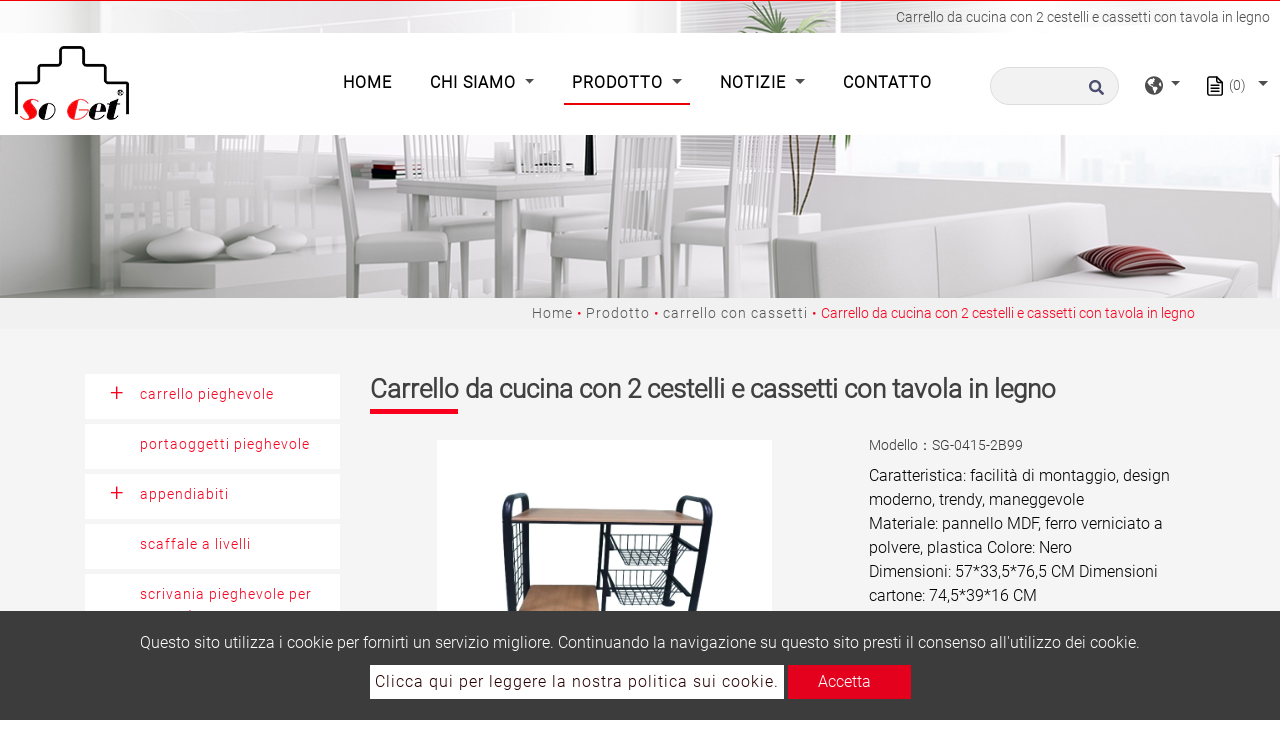

--- FILE ---
content_type: text/html; charset=UTF-8
request_url: https://www.diy-furniture.com/it/product/drawer-trolley/2-basket-drawer-wooden-board-kitchen-trolley
body_size: 12132
content:
<!DOCTYPE html>
<html lang="it" prefix="og: http://ogp.me/ns#">
<head>
    
    <!-- Google tag (gtag.js) -->
<script async src="https://www.googletagmanager.com/gtag/js?id=G-3EFBQBY3WC"></script>
<script>
  window.dataLayer = window.dataLayer || [];
  function gtag(){dataLayer.push(arguments);}
  gtag('js', new Date());

  gtag('config', 'G-3EFBQBY3WC');
</script>
    <meta charset="utf-8"/>
    <meta http-equiv="X-UA-Compatible" content="IE=edge"/>
    <meta name="viewport" content="width=device-width, initial-scale=1"/>
    <title>Carrello da cucina con 2 cestelli e cassetti con tavola in legno</title>
    <meta name="keywords" content="Carrello da cucina con 2 cestelli e cassetti con tavola in legno"/>
    <meta name="description" content="Carrello da cucina con tavola in legno e 2 cassetti. Scopri l&#39;artigianato di alto livello con la nostra esperienza come produttore leader di carrelli. Esplora la versatilità della nostra gamma di carrelli da cucina pieghevoli, progettati per elevare funzionalità e stile nel tuo spazio culinario."/>
    <meta property="og:locale" content="it"/>
    <meta property="og:type" content="website"/>
    <meta property="og:title" content="Carrello da cucina con 2 cestelli e cassetti con tavola in legno"/>
    <meta property="og:description" content="Carrello da cucina con 2 cestelli e cassetti con tavola in legno"/>
    <meta property="og:site_name" content="Shyh Geng Enterprise Co., Ltd."/>
        <meta property="og:image" content="https://www.diy-furniture.com/users/diyfurniturecom/archive/product/2024/drawer-trolley/new/SG-0415-2B99.webp"/>
        <meta property="og:url" content="https://www.diy-furniture.com/it/product/drawer-trolley/2-basket-drawer-wooden-board-kitchen-trolley"/>
    <link rel="icon" type="image/png" href="/users/diyfurniturecom/asset/images/favicon.ico"/>

    <link rel="stylesheet" href="https://stackpath.bootstrapcdn.com/bootstrap/4.4.1/css/bootstrap.min.css" integrity="sha384-Vkoo8x4CGsO3+Hhxv8T/Q5PaXtkKtu6ug5TOeNV6gBiFeWPGFN9MuhOf23Q9Ifjh" crossorigin="anonymous">
    <link href="https://fonts.googleapis.com/css?family=Open+Sans:300,400%7CRaleway:300,400,500,600,700%7CLato:300,400,400italic,600,700" rel="stylesheet" type="text/css">
    <link rel="stylesheet" type="text/css" href="/users/diyfurniturecom/asset/css/style.css" media="all">
    <link rel="stylesheet" type="text/css" href="/users/diyfurniturecom/asset/css/inquiry.css">
    
    
        <link rel="canonical" href="https://www.diy-furniture.com/it/product/drawer-trolley/2-basket-drawer-wooden-board-kitchen-trolley" />
    

    <style>
        @font-face {
            font-family: 'moon';
            src: url('/users/diyfurniturecom/asset/css/fonts/Moon2-0-Light-3.woff') format("woff"),
                url('/users/diyfurniturecom/asset/css/fonts/Moon2-0-Light-3.ttf') format("truetype"),
                url('/users/diyfurniturecom/asset/css/fonts/Moon2-0-Light-3.eot') format("embedded-opentype");
            
            

            }
    </style>
    
                            <link rel="alternate" href="https://www.diy-furniture.com/product/drawer-trolley/2-basket-drawer-wooden-board-kitchen-trolley" hreflang="en" />
                                    <link rel="alternate" href="https://www.diy-furniture.com/zh-TW/product/drawer-trolley/2-basket-drawer-wooden-board-kitchen-trolley" hreflang="zh-TW" />
                                    <link rel="alternate" href="https://www.diy-furniture.com/tr/product/drawer-trolley/2-basket-drawer-wooden-board-kitchen-trolley" hreflang="tr" />
                                    <link rel="alternate" href="https://www.diy-furniture.com/ja/product/drawer-trolley/2-basket-drawer-wooden-board-kitchen-trolley" hreflang="ja" />
                                    <link rel="alternate" href="https://www.diy-furniture.com/es/product/drawer-trolley/2-basket-drawer-wooden-board-kitchen-trolley" hreflang="es" />
                                    <link rel="alternate" href="https://www.diy-furniture.com/fr/product/drawer-trolley/2-basket-drawer-wooden-board-kitchen-trolley" hreflang="fr" />
                                    <link rel="alternate" href="https://www.diy-furniture.com/ar/product/drawer-trolley/2-basket-drawer-wooden-board-kitchen-trolley" hreflang="ar" />
                                    <link rel="alternate" href="https://www.diy-furniture.com/ru/product/drawer-trolley/2-basket-drawer-wooden-board-kitchen-trolley" hreflang="ru" />
                                    <link rel="alternate" href="https://www.diy-furniture.com/it/product/drawer-trolley/2-basket-drawer-wooden-board-kitchen-trolley" hreflang="it" />
                                    <link rel="alternate" href="https://www.diy-furniture.com/de/product/drawer-trolley/2-basket-drawer-wooden-board-kitchen-trolley" hreflang="de" />
                    	                	<link rel="alternate" href="https://www.diy-furniture.com/product/drawer-trolley/2-basket-drawer-wooden-board-kitchen-trolley" hreflang="x-default" />
            	        
        <link rel="stylesheet" type="text/css" href="/users/diyfurniturecom/asset/css/pdt.css">
    <link rel="stylesheet" type="text/css" href="/users/diyfurniturecom/asset/css/slick-theme.css">
    <link rel="stylesheet" type="text/css" href="/users/diyfurniturecom/asset/css/spin-products.min.css">

    
    
    
    	<script type='application/ld+json'>{
    "@context": "https://schema.org",
    "@type": "WebSite",
    "name": "Shyh Geng Enterprise Co., Ltd.",
    "url": "https://www.diy-furniture.com"
}</script><script type='application/ld+json'>{
    "@context": "https://schema.org",
    "@type": "Organization",
    "url": "https://www.diy-furniture.com/it",
    "logo": "https://www.diy-furniture.com/users/diyfurniturecom/archive/site/logo.webp"
}</script><script type='application/ld+json'>{
    "@context": "https://schema.org",
    "@type": "Organization",
    "url": "https://www.diy-furniture.com/it",
    "name": "Produttore di carrelli premium | Soluzioni personalizzate",
    "image": "https://www.diy-furniture.com/users/diyfurniturecom/archive/site/logo.webp",
    "legalName": "Shyh Geng Enterprise Co., Ltd.",
    "description": "Scopri l'artigianato di alto livello con la nostra esperienza come produttore leader di carrelli. Esplora la versatilit\u00e0 della nostra gamma di carrelli da cucina pieghevoli, progettati per elevare funzionalit\u00e0 e stile nel tuo spazio culinario.",
    "telephone": "+886-4-24918334",
    "faxNumber": "+886-4-24918295",
    "email": "sale32@shyhgeng.com",
    "address": "No. 109, Lane 114, Guang-Zheng Rd., Dali Dist., Taichung City, Taiwan (R.O.C.)"
}</script><script type='application/ld+json'>{
    "@context": "https://schema.org",
    "@type": "BreadcrumbList",
    "itemListElement": [
        {
            "@type": "ListItem",
            "position": "1",
            "item": {
                "@id": "https://www.diy-furniture.com/it",
                "name": "Produttore di carrelli premium | Soluzioni personalizzate"
            }
        },
        {
            "@type": "ListItem",
            "position": 2,
            "item": {
                "@id": "https://www.diy-furniture.com/it/product",
                "name": "Prodotto"
            }
        },
        {
            "@type": "ListItem",
            "position": 3,
            "item": {
                "@id": "https://www.diy-furniture.com/it/product/drawer-trolley",
                "name": "carrello con cassetti"
            }
        },
        {
            "@type": "ListItem",
            "position": 4,
            "item": {
                "@id": "https://www.diy-furniture.com/it/product/drawer-trolley/2-basket-drawer-wooden-board-kitchen-trolley",
                "name": "Carrello da cucina con 2 cestelli e cassetti con tavola in legno"
            }
        }
    ]
}</script><script type='application/ld+json'>{
    "@context": "https://schema.org",
    "@type": "Product",
    "name": "Carrello da cucina con 2 cestelli e cassetti con tavola in legno",
    "image": [
        "https://www.diy-furniture.com/users/diyfurniturecom/archive/product/2024/drawer-trolley/new/SG-0415-2B99.webp"
    ],
    "description": "Caratteristica: facilit\u00e0 di montaggio, design moderno, trendy, maneggevole \nMateriale: pannello MDF, ferro verniciato a polvere, plastica \nColore: Nero \nDimensioni: 57*33,5*76,5 CM \nDimensioni cartone: 74,5*39*16 CM \nCuft: 1,64&#39; \nImballaggio: 1 pz/ctn \n20&#39;FCL: 610 pezzi \n40&#39;HQ: 1525 pezzi \nTempo di consegna: 60 giorni",
    "sku": "SG-0415-2B99",
    "brand": {
        "@type": "Brand",
        "name": "Shyh Geng Enterprise Co., Ltd."
    },
    "offers": {
        "@type": "Offer",
        "url": "https://www.diy-furniture.com/it/product/drawer-trolley/2-basket-drawer-wooden-board-kitchen-trolley",
        "priceCurrency": "TWD",
        "price": "10000",
        "availability": "https://schema.org/InStock",
        "itemCondition": "https://schema.org/NewCondition",
        "shippingDetails": {
            "@type": "OfferShippingDetails",
            "shippingDestination": {
                "@type": "DefinedRegion",
                "addressCountry": "TW"
            }
        }
    }
}</script>
        <meta name="csrf-token" content="w2YxWbse8hs8MYA4stTqgcak4h0ZJ0Ztt9WAfvLo">
</head>
<body>


<header class="header">
    <section class="index-seo_h" style="background-image: url('/users/diyfurniturecom/asset/images/seo_h.png');">
            <div class="container">
            	<h1>Carrello da cucina con 2 cestelli e cassetti con tavola in legno</h1>
            </div>
        </section>
    <input type="hidden" id="cartUrl" name="cartUrl" value="https://www.diy-furniture.com/it">
    <nav class="navbar navbar-expand-lg navbar-dark bg-dark" id="main_navbar">
        <div class="container-xl"><a class="navbar-brand" href="https://www.diy-furniture.com/it" title="Shyh Geng Enterprise Co., Ltd."><img src="/users/diyfurniturecom/archive/site/logo.webp" alt="Shyh Geng Enterprise Co., Ltd."></a>
            <button class="navbar-toggler" type="button" data-toggle="collapse" data-target="#navbarSupportedContent" aria-controls="navbarSupportedContent" aria-expanded="false" aria-label="Toggle navigation"><span class="navbar-toggler-icon">
              <svg class="icon" xmlns="http://www.w3.org/2000/svg" viewBox="0 0 512 512" xml:space="preserve">
                <path class="st0" d="M48,48C21.5,48,0,69.5,0,96s21.5,48,48,48s48-21.5,48-48S74.5,48,48,48z M48,208c-26.5,0-48,21.5-48,48                    s21.5,48,48,48s48-21.5,48-48S74.5,208,48,208z M48,368c-26.5,0-48,21.5-48,48s21.5,48,48,48s48-21.5,48-48S74.5,368,48,368z                    M496,384H176c-8.8,0-16,7.2-16,16v32c0,8.8,7.2,16,16,16h320c8.8,0,16-7.2,16-16v-32C512,391.2,504.8,384,496,384z M496,64H176                    c-8.8,0-16,7.2-16,16v32c0,8.8,7.2,16,16,16h320c8.8,0,16-7.2,16-16V80C512,71.2,504.8,64,496,64z M496,224H176c-8.8,0-16,7.2-16,16                    v32c0,8.8,7.2,16,16,16h320c8.8,0,16-7.2,16-16v-32C512,231.2,504.8,224,496,224z"></path>
              </svg></span></button>
            <div class="collapse navbar-collapse" id="navbarSupportedContent">
                <ul class="navbar-nav mr-auto">

                    
                    <li class="nav-item "><a class="nav-link" href="https://www.diy-furniture.com/it" title="Home">Home<span class="sr-only">(current)</span></a></li>

                    
                    <li class="nav-item dropdown ">
                        <a class="nav-link dropdown-toggle"
                           href="https://www.diy-furniture.com/it/about"
                                                      role="button"
                           data-toggle="dropdown"
                           aria-haspopup="true"
                           aria-expanded="false"
                                                      title="Chi siamo">
                            Chi siamo
                        </a>
                                                <ul class="dropdown-menu" aria-labelledby="navbarDropdown">
                                                        <li><a class="dropdown-item" href="https://www.diy-furniture.com/it/about/about-shyh-geng" title="riguardo a Shyh Geng">riguardo a Shyh Geng</a></li>
                                                        <li><a class="dropdown-item" href="https://www.diy-furniture.com/it/about/faq" title="FAQ">FAQ</a></li>
                                                    </ul>
                                            </li>

                    
                    <li class="nav-item dropdown active">
                        <a class="nav-link dropdown-toggle"
                           href="https://www.diy-furniture.com/it/product"
                                                      role="button" data-toggle="dropdown" aria-haspopup="true" aria-expanded="false"
                                                      title="Prodotto">
                            Prodotto
                        </a>
                                                <ul class="dropdown-menu" aria-labelledby="navbarDropdown">
                                                                                        <li class="nav-item dropdown">
                                <a class="dropdown-item dropdown-toggle"
                                   href="https://www.diy-furniture.com/it/product/foldable-trolley"
                                   role="button"
                                   data-toggle="dropdown"
                                   aria-haspopup="true"
                                   aria-expanded="false"
                                   title="carrello pieghevole">carrello pieghevole
                                </a>
                                <ul class="dropdown-menu" aria-labelledby="navbarDropdown">
                            <li><a class="dropdown-item" href="https://www.diy-furniture.com/it/product/foldable-trolley/metal-trolley-with-wheels" title="Carrello portavivande pieghevole con asse in ferro">Carrello portavivande pieghevole con asse in ferro</a></li>
                                        <li><a class="dropdown-item" href="https://www.diy-furniture.com/it/product/foldable-trolley/metal-storage-trolley-with-handle-frame" title="carrello da cucina pieghevole con telaio con maniglia">carrello da cucina pieghevole con telaio con maniglia</a></li>
                                        <li><a class="dropdown-item" href="https://www.diy-furniture.com/it/product/foldable-trolley/iron-trolly-with-square-pipe" title="carrello da cucina pieghevole su ruote">carrello da cucina pieghevole su ruote</a></li>
                                        <li><a class="dropdown-item" href="https://www.diy-furniture.com/it/product/foldable-trolley/metal-trolley-cart-with-wooden-board" title="carrello da cucina pieghevole con asse in legno">carrello da cucina pieghevole con asse in legno</a></li>
                                        <li><a class="dropdown-item" href="https://www.diy-furniture.com/it/product/foldable-trolley/catering-trolley-on-wheels-with-handle-frame-and-wooden-board" title="carrello portavivande pieghevole con telaio con maniglia e piano in legno">carrello portavivande pieghevole con telaio con maniglia e piano in legno</a></li>
                                        <li><a class="dropdown-item" href="https://www.diy-furniture.com/it/product/foldable-trolley/rolling-trolley-with-barrel-wooden-board" title="carrello da cucina pieghevole con tavola in legno a botte">carrello da cucina pieghevole con tavola in legno a botte</a></li>
                                        <li><a class="dropdown-item" href="https://www.diy-furniture.com/it/product/foldable-trolley/metal-trolly-with-square-pipe-and-wooden-board" title="carrello portavivande con tubo quadrato e tavola in legno">carrello portavivande con tubo quadrato e tavola in legno</a></li>
                                        <li><a class="dropdown-item" href="https://www.diy-furniture.com/it/product/foldable-trolley/serving-trolleys-on-wheels-with-acrylic-board" title="carrello in acrilico su ruote">carrello in acrilico su ruote</a></li>
                                        <li><a class="dropdown-item" href="https://www.diy-furniture.com/it/product/foldable-trolley/acrylic-trolley-with-handle-frame" title="carrello in acrilico con telaio con maniglia">carrello in acrilico con telaio con maniglia</a></li>
                                        <li><a class="dropdown-item" href="https://www.diy-furniture.com/it/product/foldable-trolley/stainless-steel-trolley-with-wheels" title="Carrello pieghevole in acciaio inox con ruote">Carrello pieghevole in acciaio inox con ruote</a></li>
                        </ul>

                            </li>
                                                                                                                        <li><a class="dropdown-item" href="https://www.diy-furniture.com/it/product/foldable-storage-rack" title="portaoggetti pieghevole">portaoggetti pieghevole</a></li>
                                                                                                                        <li class="nav-item dropdown">
                                <a class="dropdown-item dropdown-toggle"
                                   href="https://www.diy-furniture.com/it/product/clothes-rack"
                                   role="button"
                                   data-toggle="dropdown"
                                   aria-haspopup="true"
                                   aria-expanded="false"
                                   title="appendiabiti">appendiabiti
                                </a>
                                <ul class="dropdown-menu" aria-labelledby="navbarDropdown">
                            <li><a class="dropdown-item" href="https://www.diy-furniture.com/it/product/clothes-rack/single-bar-clothes-rack" title="appendiabiti a barra singola">appendiabiti a barra singola</a></li>
                                        <li class="nav-item dropdown">
            <a class="dropdown-item dropdown-toggle"
               href="https://www.diy-furniture.com/it/product/clothes-rack/double-bar-clothes-rack"
               role="button"
               data-toggle="dropdown"
               aria-haspopup="true"
               aria-expanded="false"
               title="appendiabiti a doppia barra"> appendiabiti a doppia barra
            </a>
                <ul class="dropdown-menu" aria-labelledby="navbarDropdown">
                            <li><a class="dropdown-item" href="https://www.diy-furniture.com/it/product/clothes-rack/double-bar-clothes-rack/foldable" title="pieghevole">pieghevole</a></li>
                                        <li><a class="dropdown-item" href="https://www.diy-furniture.com/it/product/clothes-rack/double-bar-clothes-rack/standard-type" title="tipo standard">tipo standard</a></li>
                        </ul>

        </li>
                        </ul>

                            </li>
                                                                                                                        <li><a class="dropdown-item" href="https://www.diy-furniture.com/it/product/tier-rack" title="scaffale a livelli">scaffale a livelli</a></li>
                                                                                                                        <li><a class="dropdown-item" href="https://www.diy-furniture.com/it/product/foldable-computer-desk" title="scrivania pieghevole per computer">scrivania pieghevole per computer</a></li>
                                                                                                                        <li><a class="dropdown-item" href="https://www.diy-furniture.com/it/product/drawer-trolley" title="carrello con cassetti">carrello con cassetti</a></li>
                                                                                                                        <li><a class="dropdown-item" href="https://www.diy-furniture.com/it/product/iron-pipe-wardrobe" title="armadio in tessuto non tessuto">armadio in tessuto non tessuto</a></li>
                                                                                                                        <li><a class="dropdown-item" href="https://www.diy-furniture.com/it/product/side-table-stand" title="supporto per vassoio da portata">supporto per vassoio da portata</a></li>
                                                                                                                        <li><a class="dropdown-item" href="https://www.diy-furniture.com/it/product/foldable-chair" title="sedia pieghevole">sedia pieghevole</a></li>
                                                                                                                        <li><a class="dropdown-item" href="https://www.diy-furniture.com/it/product/coat-hat-rack" title="Appendiabiti e portacappelli">Appendiabiti e portacappelli</a></li>
                                                                                    </ul>
                                            </li>

                    
                    <li class="nav-item dropdown ">
                        <a class="nav-link dropdown-toggle"
                           href="https://www.diy-furniture.com/it/news"
                                                      role="button"
                           data-toggle="dropdown"
                           aria-haspopup="true"
                           aria-expanded="false"
                                                      title="Notizie">
                            Notizie
                        </a>
                                                <ul class="dropdown-menu" aria-labelledby="navbarDropdown">
                                                        <li><a class="dropdown-item" href="https://www.diy-furniture.com/it/news/esposizione" title="esposizione">esposizione</a></li>
                                                    </ul>
                                            </li>
                    <li class="nav-item "><a class="nav-link" href="https://www.diy-furniture.com/it/contact" title="Contatto">Contatto</a></li>
                </ul>
                                <form class="form-inline my-2 my-md-0 header-search-form" action="https://www.diy-furniture.com/it/Search">
                    <input class="form-control" type="text" name="q" placeholder="Ricerca" aria-label="Ricerca">
                    <button class="btn2" type="submit" aria-label="search button">
                        <svg class="icon searchbox-icon" xmlns="http://www.w3.org/2000/svg" viewBox="0 0 512 512">
                            <path class="st0" d="M505,442.7L405.3,343c-4.5-4.5-10.6-7-17-7H372c27.6-35.3,44-79.7,44-128C416,93.1,322.9,0,208,0S0,93.1,0,208                        s93.1,208,208,208c48.3,0,92.7-16.4,128-44v16.3c0,6.4,2.5,12.5,7,17l99.7,99.7c9.4,9.4,24.6,9.4,33.9,0l28.3-28.3                        C514.3,467.3,514.3,452.1,505,442.7z M208,336c-70.7,0-128-57.2-128-128c0-70.7,57.2-128,128-128c70.7,0,128,57.2,128,128                        C336,278.7,278.8,336,208,336z"></path>
                        </svg>
                    </button>
                </form>
                                <div class="dropdown search-dropdown">
                    <span class="inq dropdown-toggle" data-toggle="dropdown">
                        <svg class="icon" xmlns="http://www.w3.org/2000/svg" viewBox="0 0 496 512" xml:space="preserve">
                            <path class="st0" d="M248,8C111,8,0,119,0,256s111,248,248,248s248-111,248-248S385,8,248,8z M330.3,365.6c-3.9,3.9-8,8-11.3,11.3                        c-3,3-5.1,6.7-6.2,10.7c-1.5,5.7-2.7,11.4-4.8,16.9l-17.4,46.9c-13.8,3-28,4.7-42.6,4.7v-27.4c1.7-12.6-7.6-36.3-22.6-51.3                        c-6-6-9.4-14.1-9.4-22.6v-32c0-11.6-6.3-22.3-16.5-28c-14.4-8-34.8-19.1-48.8-26.1c-11.5-5.8-22.1-13.1-31.7-21.8l-0.8-0.7                        c-6.8-6.2-12.9-13.1-18.1-20.7c-9.4-13.8-24.7-36.4-34.6-51.1c20.5-45.5,57.4-82,103.2-101.9l24,12C203.5,89.7,216,82,216,70.1V58.8                        c8-1.3,16.1-2.1,24.4-2.4l28.3,28.3c6.3,6.3,6.3,16.4,0,22.6L264,112l-10.3,10.3c-3.1,3.1-3.1,8.2,0,11.3l4.7,4.7                        c3.1,3.1,3.1,8.2,0,11.3l-8,8c-1.5,1.5-3.5,2.3-5.7,2.3h-9c-2.1,0-4.1,0.8-5.6,2.3l-9.9,9.6c-2.5,2.4-3.1,6.2-1.6,9.3l15.6,31.2                        c2.7,5.3-1.2,11.6-7.1,11.6h-5.6c-1.9,0-3.8-0.7-5.2-2l-9.3-8.1c-4.3-3.7-10.2-4.9-15.6-3.1l-31.2,10.4c-4.9,1.6-8.2,6.2-8.2,11.3                        c0,4.5,2.6,8.7,6.6,10.7l11.1,5.5c9.4,4.7,19.8,7.2,30.3,7.2s22.6,27.3,32,32h66.8c8.5,0,16.6,3.4,22.6,9.4l13.7,13.7                        c5.7,5.7,8.9,13.5,8.9,21.6C344,345,339.1,356.9,330.3,365.6z M417,274.3c-5.8-1.5-10.8-5-14.1-10l-18-27c-5.4-8.1-5.4-18.6,0-26.6                        l19.6-29.4c2.3-3.5,5.5-6.3,9.2-8.1l13-6.5c13.5,26.9,21.3,57.2,21.3,89.3c0,8.7-0.7,17.2-1.8,25.5L417,274.3z"></path>
                        </svg>
                    </span>
                                        <div class="dropdown-menu" aria-labelledby="dropdownMenu2">
                                                <div class="lang"><a href="https://www.diy-furniture.com" title="English">English</a></div>
                                                <div class="lang"><a href="https://www.diy-furniture.com/zh-TW" title="繁體中文">繁體中文</a></div>
                                                <div class="lang"><a href="https://www.diy-furniture.com/tr" title="Türk">Türk</a></div>
                                                <div class="lang"><a href="https://www.diy-furniture.com/ja" title="日本語">日本語</a></div>
                                                <div class="lang"><a href="https://www.diy-furniture.com/es" title="Español">Español</a></div>
                                                <div class="lang"><a href="https://www.diy-furniture.com/fr" title="français">français</a></div>
                                                <div class="lang"><a href="https://www.diy-furniture.com/ar" title="ﻉﺮﺑﻯ">ﻉﺮﺑﻯ</a></div>
                                                <div class="lang"><a href="https://www.diy-furniture.com/ru" title="русский">русский</a></div>
                                                <div class="lang"><a href="https://www.diy-furniture.com/it" title="italiano">italiano</a></div>
                                                <div class="lang"><a href="https://www.diy-furniture.com/de" title="Deutsche">Deutsche</a></div>
                                            </div>
                                    </div>
                                    <div class="dropdown search-dropdown iqw inquirycart">
    <span class="inq  dropdown-toggle" data-toggle="dropdown"  title="inquiryCart">
        <img src="/users/diyfurniturecom/asset/images/cart.svg" alt="Lista delle richieste"/><span class="inq_qu" id="inquirycart-inventory">(0)</span>
    </span>
        <div>
            </div>
    </div>

                            </div>
        </div>
    </nav>
</header>
<main class="page-pdt-detail page-pdt" style="background-image: url('/users/diyfurniturecom/asset/images/main_bg.png');">
    <div class="page-header" style="background-image: url('https://www.diy-furniture.com/users/diyfurniturecom/archive/banner/in_banner1.webp');">
    <div class="container">
    </div>
    <div class="big-mask"></div>
</div>
<div class="breadcrumb1">
    <div class="container">
        <ul class="breadcrumb">
                                                <li ><a href="https://www.diy-furniture.com/it" title="Home">Home</a ></li >
                                                                <li ><a href="https://www.diy-furniture.com/it/product" title="Prodotto">Prodotto</a ></li >
                                                                <li ><a href="https://www.diy-furniture.com/it/product/drawer-trolley" title="carrello con cassetti">carrello con cassetti</a ></li >
                                                            <li class="active">Carrello da cucina con 2 cestelli e cassetti con tavola in legno</li>
                                    </ul>
    </div>
</div>
    <div class="con pt50 pb50">
        <div class="container">
            <div class="row">
                <aside class="col-sm-12 col-md-3 sidebar right">
    <div class="panel-group" id="accordion" role="tablist" aria-multiselectable="true">
                            <div class="panel panel-default">
            <div class="panel-heading" id="heading249" role="tab">
                <h4 class="panel-title">
                    <a class="line-height-limit collapsed"
                       role="button"
                       data-toggle="collapse"
                       href="#collapse249"
                       aria-expanded="false"
                       aria-controls="collapse249"
                       title="carrello pieghevole">
                        carrello pieghevole
                    </a>
                </h4>
            </div>
            <div class="panel-collapse collapse" id="collapse249" role="tabpanel" aria-labelledby="heading249" data-parent="#accordion">
                <div class="panel-body">
                    <ul class="collapse_panel">
                        <li><a class="line-height-limit" href="https://www.diy-furniture.com/it/product/foldable-trolley/metal-trolley-with-wheels" title="Carrello portavivande pieghevole con asse in ferro">Carrello portavivande pieghevole con asse in ferro</a></li>
                <li><a class="line-height-limit" href="https://www.diy-furniture.com/it/product/foldable-trolley/metal-storage-trolley-with-handle-frame" title="carrello da cucina pieghevole con telaio con maniglia">carrello da cucina pieghevole con telaio con maniglia</a></li>
                <li><a class="line-height-limit" href="https://www.diy-furniture.com/it/product/foldable-trolley/iron-trolly-with-square-pipe" title="carrello da cucina pieghevole su ruote">carrello da cucina pieghevole su ruote</a></li>
                <li><a class="line-height-limit" href="https://www.diy-furniture.com/it/product/foldable-trolley/metal-trolley-cart-with-wooden-board" title="carrello da cucina pieghevole con asse in legno">carrello da cucina pieghevole con asse in legno</a></li>
                <li><a class="line-height-limit" href="https://www.diy-furniture.com/it/product/foldable-trolley/catering-trolley-on-wheels-with-handle-frame-and-wooden-board" title="carrello portavivande pieghevole con telaio con maniglia e piano in legno">carrello portavivande pieghevole con telaio con maniglia e piano in legno</a></li>
                <li><a class="line-height-limit" href="https://www.diy-furniture.com/it/product/foldable-trolley/rolling-trolley-with-barrel-wooden-board" title="carrello da cucina pieghevole con tavola in legno a botte">carrello da cucina pieghevole con tavola in legno a botte</a></li>
                <li><a class="line-height-limit" href="https://www.diy-furniture.com/it/product/foldable-trolley/metal-trolly-with-square-pipe-and-wooden-board" title="carrello portavivande con tubo quadrato e tavola in legno">carrello portavivande con tubo quadrato e tavola in legno</a></li>
                <li><a class="line-height-limit" href="https://www.diy-furniture.com/it/product/foldable-trolley/serving-trolleys-on-wheels-with-acrylic-board" title="carrello in acrilico su ruote">carrello in acrilico su ruote</a></li>
                <li><a class="line-height-limit" href="https://www.diy-furniture.com/it/product/foldable-trolley/acrylic-trolley-with-handle-frame" title="carrello in acrilico con telaio con maniglia">carrello in acrilico con telaio con maniglia</a></li>
                <li><a class="line-height-limit" href="https://www.diy-furniture.com/it/product/foldable-trolley/stainless-steel-trolley-with-wheels" title="Carrello pieghevole in acciaio inox con ruote">Carrello pieghevole in acciaio inox con ruote</a></li>
    
                    </ul>
                </div>
            </div>
        </div>
                                        <div class="panel panel-default">
            <div class="panel-heading" id="heading185" role="tab">
                <h4 class="panel-title link"><a class="line-height-limit collapsed" role="button" data-parent="#accordion" href="https://www.diy-furniture.com/it/product/foldable-storage-rack" aria-expanded="false" aria-controls="collapse185" title="portaoggetti pieghevole">portaoggetti pieghevole</a></h4>
            </div>
        </div>
                                        <div class="panel panel-default">
            <div class="panel-heading" id="heading201" role="tab">
                <h4 class="panel-title">
                    <a class="line-height-limit collapsed"
                       role="button"
                       data-toggle="collapse"
                       href="#collapse201"
                       aria-expanded="false"
                       aria-controls="collapse201"
                       title="appendiabiti">
                        appendiabiti
                    </a>
                </h4>
            </div>
            <div class="panel-collapse collapse" id="collapse201" role="tabpanel" aria-labelledby="heading201" data-parent="#accordion">
                <div class="panel-body">
                    <ul class="collapse_panel">
                        <li><a class="line-height-limit" href="https://www.diy-furniture.com/it/product/clothes-rack/single-bar-clothes-rack" title="appendiabiti a barra singola">appendiabiti a barra singola</a></li>
                <li class="has_child plus">
            <a class="line-height-limit" data-toggle="collapse" href="#collapse225" role="button" aria-expanded="false" aria-controls="collapse225" title="appendiabiti a doppia barra">appendiabiti a doppia barra</a>
            <div class="collapse collapse_style" id="collapse225">
                <ul class="collapse_panel">
                    <li><a class="line-height-limit" href="https://www.diy-furniture.com/it/product/clothes-rack/double-bar-clothes-rack/foldable" title="pieghevole">pieghevole</a></li>
                <li><a class="line-height-limit" href="https://www.diy-furniture.com/it/product/clothes-rack/double-bar-clothes-rack/standard-type" title="tipo standard">tipo standard</a></li>
    
                </ul>
            </div>
        </li>
    
                    </ul>
                </div>
            </div>
        </div>
                                        <div class="panel panel-default">
            <div class="panel-heading" id="heading97" role="tab">
                <h4 class="panel-title link"><a class="line-height-limit collapsed" role="button" data-parent="#accordion" href="https://www.diy-furniture.com/it/product/tier-rack" aria-expanded="false" aria-controls="collapse97" title="scaffale a livelli">scaffale a livelli</a></h4>
            </div>
        </div>
                                        <div class="panel panel-default">
            <div class="panel-heading" id="heading193" role="tab">
                <h4 class="panel-title link"><a class="line-height-limit collapsed" role="button" data-parent="#accordion" href="https://www.diy-furniture.com/it/product/foldable-computer-desk" aria-expanded="false" aria-controls="collapse193" title="scrivania pieghevole per computer">scrivania pieghevole per computer</a></h4>
            </div>
        </div>
                                        <div class="panel panel-default">
            <div class="panel-heading" id="heading169" role="tab">
                <h4 class="panel-title link"><a class="active line-height-limit collapsed" role="button" data-parent="#accordion" href="https://www.diy-furniture.com/it/product/drawer-trolley" aria-expanded="false" aria-controls="collapse169" title="carrello con cassetti">carrello con cassetti</a></h4>
            </div>
        </div>
                                        <div class="panel panel-default">
            <div class="panel-heading" id="heading153" role="tab">
                <h4 class="panel-title link"><a class="line-height-limit collapsed" role="button" data-parent="#accordion" href="https://www.diy-furniture.com/it/product/iron-pipe-wardrobe" aria-expanded="false" aria-controls="collapse153" title="armadio in tessuto non tessuto">armadio in tessuto non tessuto</a></h4>
            </div>
        </div>
                                        <div class="panel panel-default">
            <div class="panel-heading" id="heading121" role="tab">
                <h4 class="panel-title link"><a class="line-height-limit collapsed" role="button" data-parent="#accordion" href="https://www.diy-furniture.com/it/product/side-table-stand" aria-expanded="false" aria-controls="collapse121" title="supporto per vassoio da portata">supporto per vassoio da portata</a></h4>
            </div>
        </div>
                                        <div class="panel panel-default">
            <div class="panel-heading" id="heading161" role="tab">
                <h4 class="panel-title link"><a class="line-height-limit collapsed" role="button" data-parent="#accordion" href="https://www.diy-furniture.com/it/product/foldable-chair" aria-expanded="false" aria-controls="collapse161" title="sedia pieghevole">sedia pieghevole</a></h4>
            </div>
        </div>
                                        <div class="panel panel-default">
            <div class="panel-heading" id="heading177" role="tab">
                <h4 class="panel-title link"><a class="line-height-limit collapsed" role="button" data-parent="#accordion" href="https://www.diy-furniture.com/it/product/coat-hat-rack" aria-expanded="false" aria-controls="collapse177" title="Appendiabiti e portacappelli">Appendiabiti e portacappelli</a></h4>
            </div>
        </div>
                        </div>
</aside>
                <div class="col-md-9 col-sm-12">
                    <h2 class="pin_name">Carrello da cucina con 2 cestelli e cassetti con tavola in legno</h2>
                    <input type="hidden" name="id" value="1447">
                    <input type="hidden" name="name" value="Carrello da cucina con 2 cestelli e cassetti con tavola in legno">
                    <div class="row in_con">
                                                <div class="col-md-7 col-sm-12 zimg">
                            <div class="product-slider slider-small2big">
        <div class="slider slider-nav" id="pdtDetail__sliderSmall2Big__nav">
                        <div class="slider-item">
                <article class="text-center">
                    <a class="news-image" href="https://www.diy-furniture.com/users/diyfurniturecom/archive/product/2024/drawer-trolley/new/SG-0415-2B99.webp" title="Carrello da cucina con 2 cestelli e cassetti con tavola in legno"><img class="m-auto" src="https://www.diy-furniture.com/users/diyfurniturecom/archive/product/2024/drawer-trolley/new/SG-0415-2B99.webp" alt="Carrello da cucina con 2 cestelli e cassetti con tavola in legno"></a>
                </article>
            </div>
                    </div>
        <div class="slider slider-for" id="pdtDetail__sliderSmall2Big__for">
                        <div class="slider-item">
                <article class="text-center">
                    <div class="news-image"><img class="m-auto" src="https://www.diy-furniture.com/users/diyfurniturecom/archive/product/2024/drawer-trolley/new/SG-0415-2B99.webp" alt="Carrello da cucina con 2 cestelli e cassetti con tavola in legno"></div>
                </article>
            </div>
                    </div>
    </div>
    
                        </div>
                                                <div class="col-md-5 col-sm-12">
                                                        <div class="pro_model">Modello：SG-0415-2B99</div>
                                                        <div class="pro_con_s">Caratteristica: facilità di montaggio, design moderno, trendy, maneggevole <br />
Materiale: pannello MDF, ferro verniciato a polvere, plastica <br />
Colore: Nero <br />
Dimensioni: 57*33,5*76,5 CM <br />
Dimensioni cartone: 74,5*39*16 CM <br />
Cuft: 1,64&#39; <br />
Imballaggio: 1 pz/ctn <br />
20&#39;FCL: 610 pezzi <br />
40&#39;HQ: 1525 pezzi <br />
Tempo di consegna: 60 giorni</div>
                                                        
                                                        <a class="btn2_2 addInquiryCart" href="javascript:void(0)">aggiunto all&#039;elenco delle richieste</a>
                                                    </div>
                    </div>
                                        <div class="web_title">Descrizione</div>
                    <div class="webeditor"><p><strong><span style="font-size:22px;"><span style="font-family:Calibri,sans-serif">Accessori standard</span></span></strong></p><p> <span style="font-size:20px;"><span style="font-family:Calibri,sans-serif">- Ruota in PP da 40 mm</span></span></p><p> <b><span lang="EN-US" style="font-size:24.0pt"><span calibri="" style="font-family:"><img alt="Carrello da cucina con tavola in legno e 2 cassetti" src="/users/diyfurniturecom/archive/product/2024/drawer-trolley/2 basket drawer wooden board kitchen trolley (SG-0415-2B99)_6.webp" style="width: 201px; height: 254px;" /></span></span></b></p></div>
                                        <div class="web_title">FAQ</div>
                    <div class="webeditor"><p><span style="font-size:20px;"><span style="font-family:Calibri,sans-serif"><b>D:</b> Qual è la capacità di carico del carrello da cucina con bordo in legno e 2 cassetti?</span></span></p><p> <span style="font-size:20px;"><span style="font-family:Calibri,sans-serif"><b>R:</b> Consultateci per la capacità di carico. Grazie.</span></span></p><p></p><p> <span style="font-size:20px;"><span style="font-family:Calibri,sans-serif"><b>D:</b> Qual è il diametro del tubo di questo modello?</span></span></p><p> <span style="font-size:20px;"><span style="font-family:Calibri,sans-serif"><b>R:</b> Consultateci per i dettagli sul diametro del tubo di questo modello. Grazie.</span></span></p></div>
                                    </div>
            </div>
        </div>
    </div>
    
    <section class="inquiry_in" style="background-image: url('/users/diyfurniturecom/asset/images/inquiry_bg.jpg');">
        <div class="container pb100">
            <h2 class="title01 pt50 pb50">Richiesta di prodotto</h2>
                        <form id="contact-form" method="post" enctype="multipart/form-data" action="https://www.diy-furniture.com/it/product_success_order">
                <input type="hidden" name="_token" value="w2YxWbse8hs8MYA4stTqgcak4h0ZJ0Ztt9WAfvLo">
                <input type="hidden" name="id" value="1447" />
                <div class="row">
                    <div class="col-md-6 col-sm-6">
    <div class="form-group">
                <label for="person" class="control-label">Nome <span>*</span></label>
                            <input class="form-control input-lg" id="person" name="person"
                   type="text"
                   
                   value="" placeholder="Inserisci il tuo nome" required=required />
                </div>
</div>
                    <div class="col-md-6 col-sm-6">
    <div class="form-group">
                <label for="email" class="control-label">E-mail <span>*</span></label>
                            <input class="form-control input-lg" id="email" name="email"
                   type="email"
                   
                   value="" placeholder="Inserisci la tua e-mail" required=required />
                </div>
</div>
                    <div class="col-md-3 col-sm-3">
    <div class="form-group">
                <label for="tel" class="control-label">Telefono</label>
                            <input class="form-control input-lg" id="tel" name="tel"
                   type="text"
                   
                   value="" placeholder="Inserisci il tuo numero di telefono"  />
                </div>
</div>
                    <div class="col-md-3 col-sm-3">
    <div class="form-group">
                <label for="company" class="control-label">Azienda</label>
                            <input class="form-control input-lg" id="company" name="company"
                   type="text"
                   
                   value="" placeholder="Inserisci il nome dell&#039;azienda"  />
                </div>
</div>
                    <div class="col-md-6 col-sm-6">
    <div class="form-group">
                <label for="address" class="control-label">Indirizzo</label>
                            <input class="form-control input-lg" id="address" name="address"
                   type="text"
                   
                   value="" placeholder="Inserisci un indirizzo di contatto"  />
                </div>
</div>
		            <div class="col-md-12 col-sm-6">
    <div class="form-group">
                <label for="country" class="control-label">Paese <span>*</span></label>
                                <select class="form-control input-lg" id="country" name="country" required=required>
                    <option value="" selected="selected" disabled="disabled">Seleziona il paese</option>
                                        <option value="3">Afghanistan</option>
                                        <option value="6">Albania</option>
                                        <option value="62">Algeria</option>
                                        <option value="218">Andare</option>
                                        <option value="1">Andorra</option>
                                        <option value="8">Angola</option>
                                        <option value="5">Anguilla</option>
                                        <option value="9">Antartide</option>
                                        <option value="4">Antigua e Barbuda</option>
                                        <option value="194">Arabia Saudita</option>
                                        <option value="10">Argentina</option>
                                        <option value="7">Armenia</option>
                                        <option value="14">Aruba</option>
                                        <option value="13">Australia</option>
                                        <option value="12">Austria</option>
                                        <option value="145">Avevano</option>
                                        <option value="16">Azerbaigian</option>
                                        <option value="32">Bahamas</option>
                                        <option value="23">Bahrein</option>
                                        <option value="19">Bangladesh</option>
                                        <option value="18">Barbados</option>
                                        <option value="20">Belgio</option>
                                        <option value="37">Belize</option>
                                        <option value="25">Benin</option>
                                        <option value="27">Bermuda</option>
                                        <option value="33">Bhutan</option>
                                        <option value="36">Bielorussia</option>
                                        <option value="146">Birmania</option>
                                        <option value="29">Bolivia</option>
                                        <option value="30">Bonaire</option>
                                        <option value="17">Bosnia Erzegovina</option>
                                        <option value="35">Botswana</option>
                                        <option value="31">Brasile</option>
                                        <option value="28">Brunei Darussalam</option>
                                        <option value="22">Bulgaria</option>
                                        <option value="21">Burkina Faso</option>
                                        <option value="24">Burundi</option>
                                        <option value="117">Cambogia</option>
                                        <option value="47">Camerun</option>
                                        <option value="38">Canada</option>
                                        <option value="52">Cape Verde</option>
                                        <option value="216">Chad</option>
                                        <option value="46">Chile</option>
                                        <option value="48">Cina</option>
                                        <option value="55">Cipro</option>
                                        <option value="39">Coco</option>
                                        <option value="49">Colombia</option>
                                        <option value="119">Comore</option>
                                        <option value="40">Congo</option>
                                        <option value="42">Congo</option>
                                        <option value="121">Corea del nord</option>
                                        <option value="122">Corea del Sud</option>
                                        <option value="44">Costa d&#039;Avorio</option>
                                        <option value="50">Costa Rica</option>
                                        <option value="98">Croazia</option>
                                        <option value="51">Cuba</option>
                                        <option value="53">Curacao</option>
                                        <option value="59">Danimarca</option>
                                        <option value="60">Dominica</option>
                                        <option value="63">Ecuador</option>
                                        <option value="65">Egitto</option>
                                        <option value="211">El Salvador</option>
                                        <option value="2">Emirati Arabi Uniti</option>
                                        <option value="67">Eritrea</option>
                                        <option value="64">Estonia</option>
                                        <option value="69">Etiopia</option>
                                        <option value="192">Federazione Russa</option>
                                        <option value="71">Figi</option>
                                        <option value="178">Filippine</option>
                                        <option value="70">Finlandia</option>
                                        <option value="75">Francia</option>
                                        <option value="76">Gabon</option>
                                        <option value="85">Gambia</option>
                                        <option value="79">Georgia</option>
                                        <option value="90">Georgia del Sud e Isole Sandwich meridionali</option>
                                        <option value="57">Germania</option>
                                        <option value="82">Ghana</option>
                                        <option value="112">Giamaica</option>
                                        <option value="114">Giappone</option>
                                        <option value="83">Gibilterra</option>
                                        <option value="58">Gibuti</option>
                                        <option value="113">Giordania</option>
                                        <option value="78">Granata</option>
                                        <option value="89">Grecia</option>
                                        <option value="84">Groenlandia</option>
                                        <option value="87">Guadalupa</option>
                                        <option value="92">Guam</option>
                                        <option value="91">Guatemala</option>
                                        <option value="81">Guernsey</option>
                                        <option value="80">Guiana francese</option>
                                        <option value="86">Guinea</option>
                                        <option value="93">Guinea Bissau</option>
                                        <option value="88">Guinea Equatoriale</option>
                                        <option value="94">Guyana</option>
                                        <option value="99">Haiti</option>
                                        <option value="96">Heard Island e Isole McDonald</option>
                                        <option value="97">Honduras</option>
                                        <option value="95">Hong Kong</option>
                                        <option value="173">Il mio</option>
                                        <option value="189">Incontro</option>
                                        <option value="105">India</option>
                                        <option value="101">Indonesia</option>
                                        <option value="108">Iran</option>
                                        <option value="107">Iraq</option>
                                        <option value="102">Irlanda</option>
                                        <option value="109">Islanda</option>
                                        <option value="34">Isola Bouvet</option>
                                        <option value="104">Isola di Man</option>
                                        <option value="54">Isola di Natale</option>
                                        <option value="163">Isola Norfolk</option>
                                        <option value="15">Isole Aland</option>
                                        <option value="124">Isole Cayman</option>
                                        <option value="45">Isole Cook</option>
                                        <option value="72">Isole Falkland</option>
                                        <option value="74">Isole Faroe</option>
                                        <option value="149">Isole Marianne settentrionali</option>
                                        <option value="143">Isole Marshall</option>
                                        <option value="233">Isole minori esterne degli Stati Uniti</option>
                                        <option value="182">Isole Pitcairn</option>
                                        <option value="195">Isole Salomone</option>
                                        <option value="215">Isole Turks e Caicos</option>
                                        <option value="240">Isole Vergini (britanniche)</option>
                                        <option value="241">Isole Vergini (USA)</option>
                                        <option value="103">Israele</option>
                                        <option value="110">Italia</option>
                                        <option value="125">Kazakistan</option>
                                        <option value="115">Kenia</option>
                                        <option value="116">Kirghizistan</option>
                                        <option value="118">Kiribati</option>
                                        <option value="123">Kuwait</option>
                                        <option value="132">Lesoto</option>
                                        <option value="135">Lettonia</option>
                                        <option value="127">Libano</option>
                                        <option value="131">Liberia</option>
                                        <option value="136">Libia</option>
                                        <option value="129">Liechtenstein</option>
                                        <option value="133">Lituania</option>
                                        <option value="134">Lussemburgo</option>
                                        <option value="148">Macao</option>
                                        <option value="144">Macedonia</option>
                                        <option value="142">Madagascar</option>
                                        <option value="111">Maglia</option>
                                        <option value="156">Malawi</option>
                                        <option value="158">Malaysia</option>
                                        <option value="155">Maldive</option>
                                        <option value="153">Malta</option>
                                        <option value="137">Marocco</option>
                                        <option value="150">Martinica</option>
                                        <option value="151">Mauritania</option>
                                        <option value="154">Maurizio</option>
                                        <option value="247">Mayotte</option>
                                        <option value="157">Messico</option>
                                        <option value="73">Micronesia</option>
                                        <option value="139">Moldavia</option>
                                        <option value="138">Monaco</option>
                                        <option value="147">Mongolia</option>
                                        <option value="140">Montenegro</option>
                                        <option value="152">Montserrat</option>
                                        <option value="159">Mozambico</option>
                                        <option value="166">Nagorno-Karabakh</option>
                                        <option value="160">Namibia</option>
                                        <option value="170">Nauru</option>
                                        <option value="169">Nepal</option>
                                        <option value="165">Nicaragua</option>
                                        <option value="162">Niger</option>
                                        <option value="164">Nigeria</option>
                                        <option value="171">Niue</option>
                                        <option value="168">Norvegia</option>
                                        <option value="161">Nuova Caledonia</option>
                                        <option value="172">Nuova Zelanda</option>
                                        <option value="167">Olanda</option>
                                        <option value="179">Pakistan</option>
                                        <option value="186">Palau</option>
                                        <option value="184">Palestina</option>
                                        <option value="174">Panama</option>
                                        <option value="177">Papua Nuova Guinea</option>
                                        <option value="187">Paraguay</option>
                                        <option value="175">Perù</option>
                                        <option value="176">Polinesia francese</option>
                                        <option value="180">Polonia</option>
                                        <option value="185">Portogallo</option>
                                        <option value="183">Portorico</option>
                                        <option value="188">Qatar</option>
                                        <option value="77">Regno Unito</option>
                                        <option value="213">Repubblica Araba Siriana</option>
                                        <option value="56">Repubblica Ceca</option>
                                        <option value="41">Repubblica Centrafricana</option>
                                        <option value="126">Repubblica Democratica Popolare del Laos</option>
                                        <option value="61">Repubblica Dominicana</option>
                                        <option value="190">Romania</option>
                                        <option value="193">Ruanda</option>
                                        <option value="66">Sahara occidentale</option>
                                        <option value="120">Saint Kitts e Nevis</option>
                                        <option value="181">Saint Pierre e Miquelon</option>
                                        <option value="238">Saint Vincent e Grenadine</option>
                                        <option value="245">Samoa</option>
                                        <option value="11">Samoa americane</option>
                                        <option value="26">San Bartolomeo</option>
                                        <option value="205">San Marino</option>
                                        <option value="141">San Martino</option>
                                        <option value="212">San Martino</option>
                                        <option value="200">Sant&#039;Elena</option>
                                        <option value="128">Santa Lucia</option>
                                        <option value="210">Sao Tomé e Principe</option>
                                        <option value="206">Senegal</option>
                                        <option value="191">Serbia</option>
                                        <option value="196">Seychelles</option>
                                        <option value="204">Sierra Leone</option>
                                        <option value="199">Singapore</option>
                                        <option value="203">Slovacchia</option>
                                        <option value="201">Slovenia</option>
                                        <option value="207">Somalia</option>
                                        <option value="68">Spagna</option>
                                        <option value="130">Sri Lanka</option>
                                        <option value="234">stati Uniti</option>
                                        <option value="248">Sud Africa</option>
                                        <option value="197">Sudan</option>
                                        <option value="209">Sudan del Sud</option>
                                        <option value="208">Suriname</option>
                                        <option value="202">Svalbard e Jan Mayen</option>
                                        <option value="198">Svezia</option>
                                        <option value="43">Svizzera</option>
                                        <option value="214">Swaziland</option>
                                        <option value="226">Tacchino</option>
                                        <option value="220">Tagikistan</option>
                                        <option value="219">Tailandia</option>
                                        <option value="229">Taiwan</option>
                                        <option value="230">Tanzania</option>
                                        <option value="217">Territori della Francia del sud</option>
                                        <option value="106">Territorio britannico dell&#039;Oceano Indiano</option>
                                        <option value="222">Timor letto</option>
                                        <option value="221">Tokelau</option>
                                        <option value="225">Tonga</option>
                                        <option value="227">Trinidad e Tobago</option>
                                        <option value="224">Tunisia</option>
                                        <option value="223">Turkmenistan</option>
                                        <option value="228">Tuvalù</option>
                                        <option value="231">Ucraina</option>
                                        <option value="232">Uganda</option>
                                        <option value="100">Ungheria</option>
                                        <option value="235">Uruguay</option>
                                        <option value="236">Uzbekistan</option>
                                        <option value="243">Vanuatu</option>
                                        <option value="237">Vaticano</option>
                                        <option value="239">Venezuela</option>
                                        <option value="242">Vietnam</option>
                                        <option value="244">Wallis e Futuna</option>
                                        <option value="246">Yemen</option>
                                        <option value="249">Zambia</option>
                                        <option value="250">Zimbabwe</option>
                                    </select>
                </div>
</div>
                    <div class="col-md-12 col-sm-12">
    <div class="form-group">
                <label for="subject" class="control-label">Prodotto</label>
                            <input class="form-control input-lg" id="subject" readonly name="subject"
                   type="text"
                   value="SG-0415-2B99 Carrello da cucina con 2 cestelli e cassetti con tavola in legno"
                    />
                </div>
</div>
                    <div class="col-md-12 col-sm-12">
    <div class="form-group">
                <label for="message" class="control-label">Messaggio <span>*</span></label>
                            <textarea class="form-control input-lg" id="message" name="message"
                      rows="4" cols="30"
                      
                      placeholder="Inserisci una descrizione del problema" required=required></textarea>
                </div>
</div>
                    <div class="col-md-12 col-sm-12">
    <div class="form-group">
                <label for="file" class="control-label">File</label>
                            <input type="file" accept=".pdf,.jpg,.jpeg,.gif,.png" class="form-control input-lg"   name="file" id="file" value="" />
                </div>
</div>
                    <div class="col-md-12 col-sm-12">
                        <div class="form-group">
                                                            <label class="control-label">Captcha</label>
                                                        <div class="row">
                                <div class="col-md-12 col-sm-12">
                                                <script src="https://hcaptcha.com/1/api.js?hl=it" async defer></script><div class="h-captcha" theme="light" id="buzzHCaptchaId_6862b87cc88cf6c78518b6be8ff05f56" data-sitekey="eaa0e8b5-c513-4b7d-aaa7-9813b849bd55"></div>
                                </div>
                            </div>
                        </div>
                    </div>

                </div>
                <div class="margin-top-small bbt">
                    <button class="btn btn-base btn-lg text-weight-600 text-uppercase box-shadow-active btn1" type="submit" value="Submit" name="submit">Invia</button>
                </div>
            </form>
        </div>
    </section>
        <section class="inquiry_in pt-3 pb50">
        <div class="container">
            <div class="back"><a class="btn2_2" href="https://www.diy-furniture.com">Indietro</a></div>
        </div>
    </section>
</main>
<footer style="background-image: url('/users/diyfurniturecom/asset/images/footer.png');">
    <div class="advbox">
    <div class="advpic">
        <div class="cookies_2">Questo sito utilizza i cookie per fornirti un servizio migliore. Continuando la navigazione su questo sito presti il consenso all&#039;utilizzo dei cookie.</div>
        <div><a class="cookies_3" href="https://www.diy-furniture.com/it/gdpr" >Clicca qui per leggere la nostra politica sui cookie.</a>
            <button class="btn3 closebtn">Accetta</button>
        </div>
    </div>
</div>
        <div class="container">
        <div class="center footer-brand"></div>
        <address>
            <div class="soc">
                                                                                                                                                                                            </div>
            <div class="container">
<div class="center footer-brand">
<div class="center footer-brand"><img alt="Shyh Geng Enterprise Co., Ltd." src="/users/diyfurniturecom/archive/site/logo-footer.webp" style="width: 114px; height: 87px;" title="Shyh Geng Enterprise Co., Ltd." /></div>
</div>

<address>
<div class="soc">&nbsp;</div>

<address><!-- <div class="soc">
     
            <a href="javascript:;" target="_blank" title=""><img src="images/soc_line.svg" alt="line" title="line"></a>
            <a href="javascript:;" target="_blank" title=""><img src="images/soc_skype.svg" alt="skype" title="skype"></a>

            <a href="javascript:;" target="_blank" title=""><img src="images/soc_wechat.svg" alt="wechat" title="wechat"></a>
 
            
   
            <a href="javascript:;" target="_blank" title=""><img src="images/soc_qq.svg" alt="soc_qq" title="qq"></a></div>-->
<ul class="footer_info">
	<li><span class="color">Aggiungi</span> n. 109, Lane 114, Guang-Zheng Rd., Dali Dist., Taichung City, Taiwan (ROC)&nbsp;412037</li>
	<li><span class="color">Scrivi</span> <a href="mailto:sale32@shyhgeng.com" title="sale32@shyhgeng.com">sale32@shyhgeng.com</a> <a href="mailto:shyh.geng@msa.hinet.net" title="shyh.geng@msa.hinet.net">shyh.geng@msa.hinet.net</a></li>
	<li><span class="color">TEL</span> <a href="tel:+886-4-24918334" title="+886-4-24918334">+886-4-24918334</a></li>
	<li><span class="color">FAX</span> +886-4-24918295</li>
</ul>
</address>
</address>
</div>
        </address>
    </div>
    <div class="copy">
Copyright &copy;
    2026

Shyh Geng Enterprise Co., Ltd. All rights reserved.

        <a href="https://www.atteipo.com.tw/" title="Atteipo" target="_blank">Atteipo.</a><a href="https://www.diy-furniture.com/it/sitemap" title="Mappa del sito">Mappa del sito</a>
                <div class="email-link">
            <span class="f_m">
                <svg viewBox="0 0 32 32" xmlns="http://www.w3.org/2000/svg"><g data-name="mail email e-mail letter" id="mail_email_e-mail_letter"><path d="M28,13a1,1,0,0,0-1,1v8a1,1,0,0,1-1,1H6a1,1,0,0,1-1-1V14a1,1,0,0,0-2,0v8a3,3,0,0,0,.88,2.12A3,3,0,0,0,6,25H26a3,3,0,0,0,2.12-.88A3,3,0,0,0,29,22V14A1,1,0,0,0,28,13Z"/><path d="M15.4,18.8a1,1,0,0,0,1.2,0L28.41,9.94a1,1,0,0,0,.3-1.23,3.06,3.06,0,0,0-.59-.83A3,3,0,0,0,26,7H6a3,3,0,0,0-2.12.88,3.06,3.06,0,0,0-.59.83,1,1,0,0,0,.3,1.23ZM6,9H26a.9.9,0,0,1,.28,0L16,16.75,5.72,9A.9.9,0,0,1,6,9Z"/></g></svg>
                <span class="disable-select email-link2" style="cursor:pointer" tabindex="-1">sale32@shyhgeng.com</span>
                
                
                
            </span>
        </div>
            </div>
    <span class="to-top"> ↑</span>
</footer>
<script src="https://ajax.googleapis.com/ajax/libs/jquery/3.4.1/jquery.min.js" type="text/javascript"></script>
<script src="https://stackpath.bootstrapcdn.com/bootstrap/4.4.1/js/bootstrap.min.js" integrity="sha384-wfSDF2E50Y2D1uUdj0O3uMBJnjuUD4Ih7YwaYd1iqfktj0Uod8GCExl3Og8ifwB6" crossorigin="anonymous" type="text/javascript"></script>
<script src="/users/diyfurniturecom/asset/js/main.js" type="text/javascript"></script>

    <script src="/users/diyfurniturecom/asset/js/zoom.js" type="text/javascript"></script>
    <script src="/users/diyfurniturecom/asset/js/slick.js" type="text/javascript"></script>
    <script src="/users/diyfurniturecom/asset/js/jquery.spin-products.js" type="text/javascript"></script>
    
    
    
    <script>
        $(document).ready(function(){
            $('.ex1').zoom();
        });
        $(function () {
            $('form').submit(function () {
                var str = $(this).find('button').text();
                $(this).find('button').attr('type', 'button').html(str + '<img src="/uploads/loading/loading.svg" width="16px" style="float:right" />');
                $(this).find('butoon').blur();
            });
        });
    </script>
<script src="/users/diyfurniturecom/asset/js/sweetalert2.all.min.js" type="text/javascript"></script>

<script src="/asset/js/inquiry.js" type="text/javascript"></script>

        <script >
            $("div.advbox button.closebtn").click(function(){
                $.post("/gdpr", function (res) {
                    eval(res);
                })
            })
        </script >
    <script>
    $(".email-link").find(".email-link2").click(function(){
	gtag('event', '點擊信箱', {'event_category': '送出表單','event_label': '點擊'});
        var $temp = $("<input>");
        $("body").append($temp);
        $temp.val($(this).text().trim()).select();
        document.execCommand("copy");
        $temp.remove();
        swal.fire("E-mail già copiata!");
        $.get("/mailtrack");
    });

    $("a[href^='mailto:']").click(function() {
        gtag('event', '點擊信箱', {'event_category': '送出表單','event_label': '點擊'});
    });
    $("a[href^='tel:']").click(function() {
        gtag('event', '點擊電話', { 'event_category': '送出表單', 'event_label': '點擊'});
    });
    $("a[href^='https://line.me']").click(function(){
    	gtag('event', '點擊LINE', {'event_category': '送出表單','event_label': '點擊'});
    });
</script>
</body>
</html>


--- FILE ---
content_type: text/css
request_url: https://www.diy-furniture.com/users/diyfurniturecom/asset/css/style.css
body_size: 9650
content:
@charset "UTF-8";
:root {
    /*
      CSS 變數使用方式:
      :root {
        --main-color: #369;
      }.dropdown-menu

      h1 {
        color: var(--main-color);
      }

      不透明:
      h1 {
        color: rgba(var(--main-color-rgba), 0.5);
      }

      漸層:
      background-image: linear-gradient(132deg, rgb(var(--second-color-lighten-rgba)) 0%, var(--main-color) 100%);
  */
    /* 主色 */
    /* rgba: 需不透明 */
    --main-color: rgb(248 0 30);
    --main-color-rgba: rgb(248 0 30);
    /* darken: 較深 */
    --main-color-darken: rgb(39, 124, 187);
    --main-color-darken-rgba: 39, 124, 187;
    /* lighten: 較淺 */
    --main-color-lighten: rgb(74, 160, 236);
    --main-color-lighten-rgba: 74, 160, 236;
    /* 第 2 色 */
    --second-color: rgb(76, 71, 144);
    --second-color-rgba: 76, 71, 144;
    /* lighten: 較淺 */
    --second-color-lighten: rgb(95, 89, 173);
    --second-color-lighten-rgba: 95, 89, 173;
    --footer-copyright-bg: rgb(74, 74, 74);
    /* 不透明度 */
    --alpha: 0.8;
}
::-webkit-input-placeholder {
    color: #FFF !important;
}
:-ms-input-placeholder {
    color: #FFF !important;
}
::placeholder {
    color: #FFF !important;
}
.indexNews-text {
    min-height: 100px;
    line-height: 1.5;
    font-family: 'Moon2-Light', Arial, sans-serif;

}


@font-face {
    font-display: swap!important;
    font-family: 'moon';
    src: url('/users/diyfurniturecom/asset/css/fonts/Moon2-0-Light-3.woff') format("woff"), url('/users/diyfurniturecom/asset/css/fonts/Moon2-0-Light-3.ttf') format("truetype"), url('/users/diyfurniturecom/asset/css/fonts/Moon2-0-Light-3.eot') format("embedded-opentype");  }



[lang="tr"] .page-pdt-detail .pro_con_s br:nth-child(even) {
    display: block!important;
}
[lang="fr"] .page-pdt-detail .pro_con_s br:nth-child(even) {
    display: block!important;
}
.page-pdt-detail .pro_con_s br:nth-child(even) {
    display: none;
}
.in_all {
    font-family: Arial, "微軟正黑體";
    font-size: 14px;
    text-align: center;
    margin-right: auto;
    margin-left: auto;
    display: block;
    background: #a9a9a9;
    padding-bottom: 10px;
    padding-top: 10px;
}
.in_all a:hover {
    color: #000
}
.in_all:hover {
    font-family: Arial, "微軟正黑體";
    font-size: 14px;
    text-align: center;
    margin-right: auto;
    margin-left: auto;
    display: block;
    background-color: #ECEAEA;
    padding-bottom: 10px;
    padding-top: 10px;
}
header.small {
    background: rgb(255 255 255 / 72%);
}
div#carouselExampleCaptions:before {
    content: '';
    width: 100%;
    background-image: -webkit-linear-gradient(90deg, rgba(255, 255, 255, 0.00) 67.88%, rgb(219 219 219 / 92%) 94.82%);
    background-image: -moz-linear-gradient(90deg, rgba(255, 255, 255, 0.00) 67.88%, rgb(219 219 219 / 92%) 94.82%);
    background-image: -o-linear-gradient(90deg, rgba(255, 255, 255, 0.00) 67.88%, rgb(219 219 219 / 92%) 94.82%);
    background-image: linear-gradient(0deg, rgba(255, 255, 255, 0.00) 67.88%, rgb(219 219 219 / 92%) 94.82%);
    position: absolute;
    top: 0;
    left: 0;
    height: 100%;
    z-index: 1;
}
.in-r .container .col-sm-4 {
    margin-top: 86px;
}
.inim {
    position: absolute;
    top: 0;
    left: 0;
    bottom: 0;
    width: 50%;
    background-position: center center;
    background-repeat: no-repeat;
    background-size: cover;
    z-index: 2;
    background-image: url(../images/ab.webp);
}
.ab-in-t {
    margin-top: 15px;
}
.in-r {
    z-index: 999;
    background: #f7f7f7;
    max-width: 1043px;
    width: 70%;
    padding-top: 75px;
    padding-bottom: 75px;
    right: 0;
    margin-top: 2%;
    margin-bottom: 2%;
    position: relative;
    margin-left: auto;
}
.in-r-1 {
    font-size: 22px;
    font-weight: bolder;
    margin-bottom: 17px;
    border-bottom: 1px solid hsl(0deg 0% 92%);
    padding-bottom: 17px;
    line-height: 30px;
}
.ind_date {
    background: #e1e1e1;
    color: #707070;
    padding-left: 10px;
    padding-right: 10px;
    margin-bottom: 5px;
    border-radius: 35px;
    position: relative;
    text-align: center;
    width: 130px;
    margin-left: auto;
}
.pc1 {
    color: #2a7ab9;
    font-size: 20px;
    display: inline-block;
    text-align: left;
    font-weight: bolder;
}
#adapter img {
    max-width: none !important;
}
.about .grid_img img {
    border-radius: 99em;
}
.a-five p {
    font-size: 14px;
    color: #8f8f8f;
    margin-top: 15px;
}
.a-five {
    /* border: 4px solid #ebebeb; */
    border-radius: 17px;
    padding-top: 80px;
    padding-right: 10px;
    padding-left: 10px;
    padding-bottom: 10px;
    /* min-height: 300px; */
    background: hsl(0deg 0% 70% / 2%);
    background: #ffffff;
    min-height: 300px;
}
.grid_img {
    border-radius: 99em;
    position: absolute;
    background: #f3f3f3;
    left: 50%;
    width: 51%;
    transform: translate(-50%, -50%);
    border: 3px solid #c3c3c3;
}
.dropdown-menu {
    border-radius: 10px;
}
main .con .row .col-md-9 h2 {
    font-weight: bolder;
}
aside h4 {
    margin-bottom: 5px !important;
    background: #FFF;
}
.color {
    color: #000000;
    margin-right: 4px;
}
.color:after {
    content: ':';
    display: inline-block;
    margin-left: 4px;
}
.cic img {
    border-radius: 85em;
    border: 10px solid hsl(0deg 0% 100%);
    transition: all 0.3s;
}
.cic img:hover {
    border-radius: 85em;
    border: 10px solid hsl(0deg 0% 100%);
    box-shadow: 0px 0px 12px #a3a3a3;
}
#navbarSupportedContent > div {
    padding-top: 33px;
    padding-bottom: 28.5px;
    border-left: 1px solid #ffffff;
}
#navbarSupportedContent > div .dropdown-toggle::after {
    color: rgb(78, 78, 78);
}
#navbarSupportedContent form {
    margin-right: 13px;
    padding-left: 15px;
}
header .container, .container-lg, .container-md, .container-sm, .container-xl {
    max-width: 100%;
    padding-right: 0px;
}
header .navbar {
    padding-right: 0rem;
    padding-left: 0rem;
}
.form-group .control-label span {
    color: hsla(359, 100%, 50%, 1.00);
    float: left;
}
.sitemap h2 {
    border-top: 0;
    color: #333;
    background: #e3e3e3;
    padding: 10px;
}
@font-face {
    font-family: 'Stencil';
    src: url('./fonts/Stencil.woff') format("woff"), url('./fonts/Stencil.ttf') format("truetype"), url('./fonts/Stencil.eot') format("embedded-opentype");
}
.page-index .carousel-item h5 {
    font-family: 'moon';
    font-weight: bolder;
}
main {
    background-attachment: fixed;
    background-color: #FFF;
    background-position: 0% bottom;
    display: flex;
    flex-direction: column;
}
.index-slider {
    order: 1;
}
.news_in {
    order: 2;
}
.about {
    order: 3;
}
.index-product {
    order: 4;
    background-image: none !important;
}
.index-slogan {
    order: 5;
}
.index-seo_h {
    order: 6;
}
#feedbackcontent::-webkit-input-placeholder {
    color: #000;
}
.page-sitemap h2 {
    font-size: 19px !important;
}
.page-sitemap .sitemap1 a {
    color: #848484
}
.news_date {
    background: #e6e6e6;
    display: inline-block;
    padding-left: 10px;
    padding-right: 10px;
    margin-bottom: 10px;
    border-radius: 98px;
}
.copy a[title=Atteipo] {
    background: #efefef;
    border-radius: 15px;
    padding-left: 10px;
    padding-bottom: 1px;
    padding-right: 10px;
    padding-top: 3px;
    margin-bottom: 1px;
}
.copy a {
    background: #efefef;
    border-radius: 15px;
    padding-left: 10px;
    padding-bottom: 1px;
    padding-right: 10px;
    padding-top: 3px;
    margin-bottom: 1px;
    display: inline-block;
}
.index-product .line-height-limit {
    color: #FFF;
}
.email-link a {
    background-color: hsla(0, 0%, 100%, 0.00);
}
.webeditor {
    overflow-y: auto;
}
.img8 {
    border-radius: 99em;
    border-bottom: 14px solid #2f66a5;
    border-right: 9px solid #70afe3;
}
header .mr-auto, .mx-auto {
    margin-left: auto !important;
    margin-right: 0 !important;
}
.index-product .pt100 {
    padding-top: 50px;
}
.index-product .pb50 {
    padding-bottom: 50px;
}
.email-link svg {
    width: 20px;
    height: 20px;
    fill: #FFF;
}
.page-pdt .pt-3 .btn2_2 {
    width: 200px;
}
.card {
    -webkit-box-orient: horizontal !important;
    -webkit-box-direction: normal !important;
    -ms-flex-direction: row !important;
    flex-direction: row !important;
}
.card {
    position: relative;
    display: -ms-flexbox;
    display: flex;
    -ms-flex-direction: column;
    flex-direction: column;
    min-width: 0;
    word-wrap: break-word;
    background-clip: border-box;
    border: 1px solid rgb(255 255 255);
}
.shadow-sm {
    box-shadow: 0 .125rem .25rem rgba(0, 0, 0, .0) !important;
}
.form-inline img {
    width: 15px;
    height: 15px;
}
.slogan h1 {
    color: #ffffff;
}
.pli_list {
    position: relative;
}
.pli_list p {
    margin-bottom: 0rem;
}
.btn2 i {
    color: #03a9f4;
}
.p_na {
    text-align: center;
    color: #000;
    margin-top: 8px;
}
.to-top {
    background-color: #f8001e;
    color: #fff !important;
    /* border-radius: 99px; */
    display: -webkit-box;
    z-index: 9999;
    display: -ms-flexbox;
    display: flex;
    -webkit-box-pack: center;
    -ms-flex-pack: center;
    justify-content: center;
    padding-left: 2px;
    width: 30px;
    height: 39px;
    line-height: 40px;
    transition: all 0.3s;
    border-bottom: 5px solid hsla(0, 0%, 23%, 1.00);
}
.to-top:hover {
    color: #fff !important;
    height: 59px;
    background-color: rgb(92 92 92);
}
.pli_list a {
    padding-top: 5px !important;
    padding-right: 14px !important;
    padding-bottom: 5px !important;
    padding-left: 14px !important;
    display: block;
    color: #000;
}
.advbox {
    position: fixed;
    bottom: 0;
    width: 100%;
    z-index: 9999;
    color: white;
    background: #3c3c3c;
}
.advpic {
    width: 90%;
    margin-right: auto;
    margin-left: auto;
    padding-left: 5%;
    padding-right: 5%;
    padding-top: 20px;
    padding-bottom: 11px;
    text-align: center;
}
.form-control:focus {
    -webkit-box-shadow: none;
    box-shadow: none;
    border: 1px solid #e0e0e0;
    background-color: rgba(255, 255, 255, 1.00);
}
.error {
    margin-bottom: 16px;
}
input:-internal-autofill-selected {
    background: #000 !important;
}
/*選單開始*/
.dropdown-menu {
    margin-top: 0;
}
.dropdown-menu .dropdown-toggle::after {
    vertical-align: middle;
    border-left: 4px solid;
    border-bottom: 4px solid transparent;
    border-top: 4px solid transparent;
}
.dropdown-menu .dropdown .dropdown-menu {
    left: 100%;
    top: 0;
    border-width: 0;
}
.dropdown-menu .dropdown .dropdown-menu.left {
    right: 100%;
    left: auto;
}
.dropdown-menu > li a:hover {
    color: white;
}
.dropdown-menu > li.show {
    color: white;
}
.dropdown-menu > li.show > a {
    color: white;
}
@media (min-width: 768px) {
    .dropdown-menu .dropdown .dropdown-menu {
        margin: 0;
        border-width: 1px;
    }
}
/*選單結束*/
.pin_name {
    font-family: "moon", "Microsoft JhengHei";
    color: rgb(64 64 64);
    font-weight: bolder;
    font-size: 26px;
    margin-bottom: 30px;
}
.pin_name::after {
    content: "";
    width: 88px;
    height: 5px;
    display: block;
    position: absolute;
    margin-top: 4px;
    background: #f8001e;
}
.copy a {
    margin-right: 11px;
}
input:focus {
    outline: none !important;
}
.ar img {
    width: 20px;
    height: 20px;
}
.navbar {
    padding-bottom: 0 !important;
    padding-top: 0 !important;
}
.news_in .container {
    max-width: 75%;
    padding-top: 0px;
}
.news_in h2 {
    padding-bottom: 60px;
    padding-top: 60px;
}
.news_in .pb100 {
    padding-bottom: 0px;
}
.btn2, .navbar-toggler {
    outline: none !important;
}
.container img {
    max-width: 100%;
}
.pagination {
    -webkit-box-pack: center;
    -ms-flex-pack: center;
    justify-content: center;
    margin-top: 15px;
    margin-bottom: 15px;
}
.pagination li {
    display: inline-block;
}
.pagination li a {
    float: left;
    padding: 6px 13px;
    text-decoration: none;
    background-color: #fff;
    border: 1px solid #eaeaea;
    color: #222;
    -webkit-transition: all 0.45s;
    transition: all 0.45s;
    background-image: linear-gradient(132deg, white 48.19%, #f7f7f7 48.19%);
    border-radius: 99px;
}
.pagination li a:hover {
    float: left;
    padding: 6px 13px;
    text-decoration: none;
    background-color: #fff;
    border: 1px solid #eaeaea;
    color: #fff;
    border-radius: 99px;
    -webkit-transition: all 0.45s;
    transition: all 0.45s;
    background-image: linear-gradient(148deg, rgb(62 62 62) 53%, rgb(94 94 94) 49%);
}
.pagination .active a {
    background-image: linear-gradient(148deg, rgb(68 68 68) 53%, rgb(0 0 0) 49%);
    border-radius: 99px;
}
.pagination ul {
    padding-left: 0;
}
.pagination .active a {
    color: #ffffff;
}
body {
    letter-spacing: 0px;
}
#accordion .panel {
    -webkit-box-shadow: none;
    box-shadow: none;
    border: none;
    border-radius: 0; /* margin-bottom: 6px; */
}
#accordion .panel-heading {
    padding: 0;
}
#accordion .panel-title a {
    display: block;
    color: #f8001e;
    font-size: 14px;
    padding-top: 10px;
    padding-right: 20px;
    padding-left: 55px;
    padding-bottom: 14px;
    position: relative; /* background: #dfdfdf; */
}
#accordion .panel-title a.collapsed {
    border-top: 0;
    color: #f8001e;
}
#accordion .panel-title a:before {
    content: "-";
    font-family: "moon", "Microsoft JhengHei";
    position: absolute;
    top: 6px;
    left: 27px;
    font-size: 24px;
    line-height: 24px;
    color: var(--main-color);
}
#accordion .panel-title a.collapsed:before {
    font-family: "moon", "Microsoft JhengHei";
    position: absolute;
    top: 7px;
    left: 25px;
    font-size: 24px;
    line-height: 24px;
    color: var(--main-color);
    content: "+";
}
#accordion .panel-title a:hover {
    color: var(--main-color);
}
#accordion .panel-body {
    color: #666464;
    font-size: 14px;
    line-height: 20px;
    border-top: 0 none;
    background: #fbfbfb;
    padding: 15px 20px;
}
aside li {
    list-style-type: none;
    padding-left: 0 !important;
    margin-bottom: 10px;
    border-bottom: 1px dotted #9e9e9e;
    padding-bottom: 9px;
}
aside ul {
    list-style-type: none;
    padding-left: 0 !important;
}
main {
    background-attachment: unset;
    background-color: #f5f5f5;
    background-image: none !important;
    background-repeat: no-repeat;
    background-position: 0% bottom;
}
.address img {
    width: 15px;
    position: absolute;
    left: 15px;
    margin-top: 5px;
}
.title2 {
    margin-bottom: 35px;
}
.address {
    margin-top: 29px;
    display: block;
}
.address li {
    list-style-type: none;
    margin-top: 15px;
    border-bottom: 1px dashed #c3c3c3;
    padding-bottom: 10px;
}
.address ul {
    margin-top: 0;
    margin-right: 0;
    margin-bottom: 0;
    margin-left: 0;
    padding-left: 30px;
    list-style-position: inside;
}
.card-header {
    background-image: linear-gradient(60deg, #adadad 2.08%, #adadad 87.05%);
    border: 0px solid rgba(0, 0, 0, .125) !important;
}
.breadcrumb1 {
    background-color: #f1f1f1;
    font-family: "moon", "Microsoft JhengHei";
    margin-bottom: 45px;
}
.pro_in1 img {
    position: relative;
    width: 100%;
    height: auto;
    display: block;
    padding: 10px;
    transition: all 0.3s;
    overflow: hidden
}
.pro_in1 img:hover {
    opacity: .5;
    padding: 0px;
}
ul .breadcrumb {
    margin-right: auto;
    margin-left: auto;
}
.breadcrumb {
    display: -ms-flexbox;
    display: -webkit-box;
    display: flex;
    -ms-flex-wrap: wrap;
    flex-wrap: wrap;
    padding-right: 0;
    padding-left: 1px;
    -webkit-box-pack: end;
    -ms-flex-pack: end;
    justify-content: flex-end;
    list-style: none;
    background-color: rgba(234, 237, 240, 0);
    border-radius: 0.25rem;
    z-index: 9999;
    text-align: right;
    padding-bottom: 5px !important;
    padding-top: 5px !important;
    margin-bottom: 0px
}
.page-header h1 {
    color: #ffffff;
    text-align: right;
    z-index: 9;
    position: relative;
    font-family: "moon", "Microsoft JhengHei";
    text-shadow: 0px 0px 4px #000000;
}
.breadcrumb li {
    color: #f8001e;
    font-size: 14px;
}
.breadcrumb li a {
    color: #565656;
    text-align: center;
    font-size: 14px;
}
.breadcrumb li a::after {
    content: " •  ";
    color: var(--main-color);
    margin-right: 3px;
}
.breadcrumb li a:hover {
    color: var(--main-color);
}
.big-mask {
    position: absolute;
    top: 0;
    left: 0;
    z-index: 1;
    min-width: 100%;
    width: 100%;
    min-height: 100%;
    background-repeat: repeat;
    background-position: 0 0;
}
.navbar-dark .navbar-toggler {
    color: rgba(255, 255, 255, 0);
    border-color: rgba(255, 255, 255, 0);
    padding-top: 50px;
    padding-bottom: 32px;
    border-radius: 0rem;
    padding-left: 30px;
    padding-right: 30px;
}
.page-header {
    background-position: right center;
    padding-top: 152px;
    padding-bottom: 150px;
    position: relative;
    background-size: cover;
    background-repeat: no-repeat;
}
.dropdown-menu {
    margin-top: 0;
}
.dropdown-menu .dropdown-toggle::after {
    vertical-align: middle;
    border-left: 4px solid;
    border-bottom: 4px solid transparent;
    border-top: 4px solid transparent;
    margin-left: 0.35em;
}
.dropdown-menu .dropdown-toggle:hover:after {
    color: #f00;
}
.dropdown-menu .dropdown .dropdown-menu {
    left: 100%;
    top: 0;
}
.dropdown-menu > li a:hover {
    background-color: rgba(var(--main-color-rgba), 0.85);
    color: white;
    display: block !important;
}
.a_img:hover {
    opacity: 0.8
}
.dropdown-menu > li.show {
    background-color: #FFF;
    color: 000;
    display: block !important;
}
.dropdown-menu > li.show > a {
    color: #000;
}
.copy {
    padding-top: 4px;
    color: #000000;
    text-align: center;
    line-height: 20px;
    font-size: 12px;
    border-top: 1px solid #E9E9E9;
}
.copy a {
    color: #000;
}
.soc {
    text-align: center;
    margin-top: 15px;
    margin-bottom: 15px;
}
.soc img {
    width: 30px;
    height: 30px;
    margin-right: 5px;
    margin-left: 5px;
    -webkit-transform: rotate(0);
    transform: rotate(0);
    -webkit-transition: 0.3s ease-in-out;
    transition: 0.3s ease-in-out;
}
.soc a {
    display: inline-block;
    text-align: center;
}
.soc a:hover img {
    -webkit-transform: rotate(358deg);
    transform: rotate(358deg);
}
.footer_info {
    color: #000;
    font-family: "微軟正黑體";
    font-size: 14px;
    text-align: center;
    padding-left: 0px
}
footer a {
    color: #000 !important;
}
footer a:hover {
    color: #f50028 !important;
}
.logo_b {
    color: #e62d1f;
    text-transform: uppercase;
    font-size: 12px;
    padding-top: 5px;
    letter-spacing: 1px;
    border-top: 1px solid #e1e1e1;
}
.new_area.container {
    margin-bottom: 20px;
    margin-top: 20px;
}
.footer_info a {
    color: #fff;
    font-family: "微軟正黑體";
    word-wrap: break-word;
}
.footer_info li {
    list-style-type: none;
    line-height: 30px;
}
.ab_link {
    color: #ffffff;
    display: block;
    margin-top: 15px;
}
.ab_link:hover {
    text-shadow: 0px 0px 4px #FFF;
    color: #ffffff;
}
.lang {
    border-bottom: 1px dashed hsla(0, 0%, 76%, 1.00);
}
.lang a {
    color: #000;
    font-family: "moon", "Microsoft JhengHei";
    font-size: 14px;
    margin-left: 10px;
    margin-right: 10px;
    letter-spacing: 0px;
}
.lang a:hover {
    color: var(--main-color);
    font-weight: bold;
    font-size: 14px;
    margin-left: 10px;
    margin-right: 10px;
}
.bg-dark {
    padding-top: 15px;
    padding-bottom: 15px;
    background-color: hsl(0deg 0% 100% / 29%) !important;
    background-repeat: no-repeat;
}
.dropdown-toggle::after {
    color: rgb(78, 78, 78);
}
.dropdown-menu {
    position: absolute;
    top: 95%;
    left: 0;
    z-index: 1000;
    display: none;
    float: left;
    min-width: 10rem;
    padding: 0.5rem 0;
    margin: 0.125rem 0 0;
    font-size: 1rem;
    color: #ffffff;
    text-align: left;
    list-style: none;
    background-color: rgba(255, 255, 255);
    background-clip: padding-box;
}
.navbar-dark .navbar-nav .nav-link {
    color: rgb(0 0 0);
}
.navbar-dark .navbar-nav .nav-link:hover {
    color: #000;
}
.navbar-dark .navbar-nav .active > .nav-link {
    color: #000000;
    border-bottom: 2px solid hsla(359, 100%, 46%, 1.00);
}
.navbar-dark .navbar-nav .show > .nav-link {
    color: #f80018;
}
header .dropdown-menu a:hover {
    color: #f80018;
}
/*.carousel-inner a::before {
    content: '';
    display: block;
    background-image: url(../images/ov_dot.png);
    width: 100%;
    z-index: 1;
    position: absolute;
    left: 0;
    height: 100%;
}*/
.dropdown-item {
    display: block;
    width: 100%;
    padding: 0.25rem 0.5rem;
    clear: both;
    color: #000;
    font-size: 13px;
    text-align: inherit;
    white-space: inherit;
    background-color: transparent;
    border-left: 0;
    border-right: 0;
    border-top: 0;
    border-bottom: 1px solid hsla(0, 0%, 88%, 1.00);
}
.dropdown-item:hover {
    font-weight: 600;
}
a.dropdown-item.dropdown-toggle {
    word-wrap: break-word !important;
}
.form-control {
    display: block;
    width: 100%;
    height: calc(1.5em + 0.75rem + 2px);
    padding: 0.375rem 0.75rem;
    font-size: 1rem;
    font-weight: 400;
    line-height: 1.5;
    color: #bbb;
    background-color: #fff;
    background-clip: padding-box;
    border: 0px solid #c0c0c0;
    border-radius: 0.25rem;
}
.form-control:hover {
    border-color: var(--main-color);
}
a {
    color: var(--main-color);
    text-decoration: none;
    background-color: transparent;
    letter-spacing: 1px;
    font-family: "moon", "Microsoft JhengHei";
}
body {
    font-family: "moon", "Microsoft JhengHei";
}
a:hover {
    color: var(--main-color);
    text-decoration: none;
}
.title01 {
    padding: 39px 0 20px 0;
    font-family: "moon", "Microsoft JhengHei";
    letter-spacing: 3px;
    font-weight: bold;
    font-size: 3rem;
    text-align: center;
    color: #000000;
}
.btn:hover {
    color: inherit;
}
.bbt {
    background-color: rgb(248 0 30);
    display: inline-block;
    border-right: 6px solid #e6341f;
    margin-bottom: 50px;
}
.bbt:hover {
    color: #fff;
}
.btn2_2 {
    padding-top: 5px;
    text-transform: capitalize;
    padding-right: 8px;
    padding-bottom: 5px;
    padding-left: 8px;
    margin-top: 10px;
    margin-bottom: 10px;
    text-align: center;
    color: #fff;
    border-radius: 98px;
    -webkit-transition: background 1s;
    transition: background 1s;
    background: #a9a9a9;
    display: block;
}
.btn2_2:hover {
    background-color: #353535;
    padding-top: 5px;
    padding-right: 8px;
    padding-bottom: 5px;
    padding-left: 8px;
    margin-top: 10px;
    margin-bottom: 10px;
    display: block;
    text-align: center;
    color: #ffffff !important;
    font-weight: bold;
}
.p10 {
    padding-top: 12px;
    padding-right: 12px;
    padding-bottom: 12px;
    padding-left: 12px;
}
#accordion .link a.collapsed:before {
    content: "";
}
.bbt:hover {
    border-right: 5px solid rgba(255, 255, 255, 0);
}
.btn1 {
    color: #ffffff;
    font-size: 16px;
    font-family: "moon", "Microsoft JhengHei";
}
.cookies_3 {
    padding-top: 5px;
    padding-right: 5px;
    padding-bottom: 5px;
    padding-left: 5px;
    margin-top: 10px;
    display: inline-block;
    color: #280000 !important;
    margin-bottom: 10px;
    background: #fff;
}
.address a {
    color: #000;
}
.btn3 {
    color: rgb(255 255 255);
    font-size: 16px;
    font-family: "moon", "Microsoft JhengHei";
    border-width: 0;
    background-color: rgb(228 1 30);
    padding-right: 40px;
    padding-left: 30px;
    margin-top: 7px;
    padding-top: 5px;
    padding-bottom: 5px;
}
.navbar-dark .navbar-nav .nav-link {
    font-family: "moon", "Microsoft JhengHei";
    font-weight: bolder;
    font-size: 16px;
    text-transform: uppercase;
    margin-right: 20px;
}
.navbar-dark .navbar-nav .nav-link:hover {
    font-family: "moon", "Microsoft JhengHei";
    font-weight: bolder;
    font-size: 16px;
    text-transform: uppercase;
}
.navbar-dark .navbar-nav .nav-link:focus, .navbar-dark .navbar-nav .nav-link:hover {
    color: #f8001e;
}
header {
    position: fixed;
    width: 100%;
    z-index: 9999;
    border-bottom: 1px solid #ffffff;
}
.header_top {
    padding-top: 5px;
    padding-bottom: 5px;
}
.header_s {
    position: absolute;
    z-index: 9;
    text-align: center;
    height: 81px;
    width: 100%;
}
.clear {
    clear: both;
}
.inq:hover {
    cursor: pointer;
}
.inq {
    display: block;
    width: 100%;
    height: calc(1.5em + 0.75rem + 2px);
    padding: 0.375rem 0.75rem;
    font-size: 1rem;
    font-weight: 400;
    line-height: 1.5;
    color: #ffffff;
    -webkit-transition: border-color 0.15s ease-in-out, -webkit-box-shadow 0.15s ease-in-out;
    transition: border-color 0.15s ease-in-out, -webkit-box-shadow 0.15s ease-in-out;
    transition: border-color 0.15s ease-in-out, box-shadow 0.15s ease-in-out;
    transition: border-color 0.15s ease-in-out, box-shadow 0.15s ease-in-out, -webkit-box-shadow 0.15s ease-in-out;
    position: relative;
}
.inq img {
    fill: #FFF;
    width: 20px;
    height: 20px;
}
.inq_q {
    background-color: var(--main-color);
    position: absolute;
    top: 0;
    font-size: 10px;
    color: #fff;
    padding-top: 1px;
    padding-right: 1px;
    padding-bottom: 1px;
    width: 20px;
    height: 20px;
    border-radius: 99em;
    text-align: center;
}
.center {
    text-align: center;
    display: block;
}
a {
    outline: none;
}
.nav-item {
    margin-right: 2px;
    cursor: pointer;
}
.form-inline {
    position: relative;
}
.btn2 {
    background-color: rgba(42, 187, 170, 0);
    border: 0 solid var(--main-color);
    position: absolute;
    right: 15px;
    top: 15px;
    width: 15px;
}
.btn2 img {
    z-index: 9999;
    position: absolute;
}
.mt50 {
    margin-top: 50px;
}
.mb50 {
    margin-bottom: 50px;
}
.pt100 {
    padding-top: 100px;
}
.pb100 {
    padding-bottom: 100px;
}
.pb50 {
    padding-bottom: 50px;
}
.pb25 {
    padding-bottom: 25px;
}
.pt25 {
    padding-top: 25px;
}
footer {
    padding-top: 10px;
    background-position: center bottom;
    background-attachment: fixed;
    background-image: none !important;
}
.webeditor {
    margin-top: 25px;
    margin-bottom: 25px;
}
.webeditor img {
    max-width: 100% !important;
    height: auto !important;
}
.webeditor table {
    max-width: 100% !important;
    height: auto;
}
.skew-neg {
    -webkit-transform: skew(18deg, 0deg);
    transform: skew(18deg, 0deg);
    background-color: #9e0003;
}
.skew-neg a {
    -webkit-transform: skew(0deg, 0deg) !important;
    transform: skew(0deg, 0deg) !important;
    background-color: #289fc3;
}
@media screen and (min-width: 996px) and (max-width: 1500px) {
    .carousel-caption {
        position: absolute;
        right: auto;
        bottom: 36%;
        width: 40% !important;
        z-index: 10;
        padding-top: 20px;
        padding-bottom: 20px;
        color: #ffffff;
        text-align: center;
        display: inline-block;
        left: 10%;
        font-weight: bolder;
    }
    .page-index .carousel-item h5 {
        display: block;
        padding-top: 10px;
        padding-right: 50px;
        padding-left: 25px;
        padding-bottom: 10px;
        font-size: 40px !important;
        border-left: 12px solid #1267b0;
        text-align: left;
        letter-spacing: 1px;
        font-weight: bolder;
    }
    .carousel-caption {
        width: 60% !important;
    }
}
@media screen and (min-width: 768px) and (max-width: 995px) {
    .carousel-caption {
        position: relative;
        right: auto;
        bottom: 36%;
        width: 60% !important;
        z-index: 10;
        padding-top: 20px;
        padding-bottom: 20px;
        color: #ffffff;
        text-align: center;
        display: inline-block;
        left: 10%;
        font-weight: bolder;
    }
    .page-index .carousel-item h5 {
        display: inline-block;
        padding-top: 10px;
        padding-right: 30px !important;
        padding-left: 30px !important;
        padding-bottom: 10px;
        font-size: 20px !important;
    }
}
@media screen and (min-width: 769px) and (max-width: 1400px) {
    .bg-dark {
        padding-top: 15px;
        padding-bottom: 15px;
        background-color: #FFF !important;
        background-image: none;
    }
    .page-header {
        background-position: left center;
        padding-top: 141px;
        padding-bottom: 47px;
        min-height: 298px;
        background-repeat: no-repeat;
    }
}
@media screen and (min-width: 481px) and (max-width: 991px) {
        section.slogan {
        background-position: left 0% !important;
    }
    #navbarSupportedContent > div {
        background-color: hsl(0deg 0% 100%);
        padding-top: 0px !important;
        padding-bottom: 0px !important;
    }
    .page-pdt .pt50 .col-sm-12 .col-md-4 {
        -ms-flex: 0 0 48% !important;
        flex: 0 0 48% !important;
        max-width: 48% !important;
    }
    .pin_name {
        font-size: 22px;
    }
    .slogan h3 {
        color: #ffffff;
        font-family: "moon", "Microsoft JhengHei";
        font-size: 16px;
        max-width: 600px;
        float: none !important;
        font-weight: bolder;
    }
    .dropdown-menu {
        position: static;
        top: 95%;
        left: 0;
        z-index: 1000;
        display: none;
        float: left;
        min-width: 10rem;
        padding: 0.5rem 0;
        margin: 0.125rem 0 0;
        font-size: 1rem;
        color: #ffffff;
        text-align: left;
        list-style: none;
        background-clip: padding-box;
        border: 1px solid rgba(0, 0, 0, 0.15);
        width: 100%;
    }
    header {
        position: static;
        width: 100%;
        z-index: 9999;
        box-shadow: 0px 0px 4px #c5c5c5;
    }
    .bg-dark {
        padding-top: 15px;
        padding-bottom: 15px;
        background-color: #FFF !important;
    }
    .page-header {
        background-position: left center;
        padding-top: 53px;
        padding-bottom: 35px;
        position: relative;
        min-height: 177px;
    }
    .page-header h1 {
        color: #FFF;
        font-size: 30px;
        text-align: right;
        z-index: 9;
        position: relative;
        text-shadow: 0px 0px 4px #000000;
        font-family: "moon", "Microsoft JhengHei";
    }
    .nb, aside {
        display: none !important;
    }
    main .con .container .row .col-md-9.col-sm-12 {
        -ms-flex: 0 0 100%;
        flex: 0 0 100%;
        max-width: 100%;
    }
    .page-pdt .pt50 .col-sm-12 {
        -ms-flex: 0 0 100% !important;
        flex: 0 0 100% !important;
        max-width: 100% !important;
    }
    .nav-item {
        border-bottom: 4px solid hsl(0deg 0% 100%);
        padding-left: 15px;
        margin-top: 5px;
        margin-bottom: 5px;
    }
    .index-product .pb100 .col-md-4 {
        width: 50%;
    }
}
@media screen and (max-width: 480px) {
    section.slogan {
        background-position: right 0% !important;
    }
    #navbarSupportedContent > div {
        padding-top: 0px !important;
        padding-bottom: 0px !important;
    }
    .index-product .pb100 .col-md-4 {
        width:50%;
    }
    .page-pdt .pt50 .col-sm-12 .col-md-4 {
        -ms-flex: 0 0 50% !important;
        flex: 0 0 50% !important;
        max-width: 50% !important;
    }
    .nav-item {
        border-bottom: 1px solid hsl(0deg 0% 87%);
        padding-left: 15px;
    }
    .slogan h3 {
        color: #ffffff;
        font-family: "moon", "Microsoft JhengHei";
        font-size: 16px;
        max-width: 600px;
        float: none !important;
        font-weight: bolder;
    }
    .pin_name {
        font-size: 22px;
    }
    .dropdown-menu {
        position: static;
        top: 95%;
        left: 0;
        z-index: 1000;
        display: none;
        float: left;
        min-width: 10rem;
        padding: 0.5rem 0;
        margin: 0.125rem 0 0;
        font-size: 1rem;
        color: #ffffff;
        text-align: left;
        list-style: none;
        background-color: rgb(255 255 255 / 82%);
        background-clip: padding-box;
        border: 0px solid rgba(0, 0, 0, 0.15);
        width: 100%;
    }
    header {
        position: static;
        width: 100%;
        z-index: 9999;
    }
    .bg-dark {
        padding-top: 15px;
        padding-bottom: 15px;
    }
    .page-header {
        background-position: left center;
        padding-top: 50px;
        padding-bottom: 50px;
        position: relative;
    }
    .page-header h1 {
        color: #FFF;
        text-shadow: 0px 0px 4px #000000;
        z-index: 9;
        font-size: 30px;
        text-align: end;
        position: relative;
        font-family: "moon", "Microsoft JhengHei";
    }
    .nb, aside {
        display: none !important;
    }
}
.footer-brand img {
    margin-bottom: 10px;
    margin-top: 23px;
}
@media all and (min-width: 320px) {
    .footer-brand img {
        max-width: 100%;
    }
}
@media all and (min-width: 415px) {
    .footer-brand img {
        max-width: 350px;
    }
}
.header-search-form .btn2 {
    padding-right: 15px;
}
.searchbox-icon {
    width: 15px;
    height: 15px;
    vertical-align: super;
    fill: #fff;
}
.header-search-form input::placeholder {
    opacity: 0
}
.header-search-form .form-control {
    color: rgb(134 134 134);
}
.searchbox-icon:hover {
    fill: #f8001e;
}
.form-control[name="q"] {
    border: 1px solid #ddd;
    border-radius: 26px;
    margin-top: 5px;
    background: #ffffff;
}
header .form-control[name="q"] {
    width: 150px;
    margin-left: 13px;
    padding-right: 33px;
}
.form-control[name="q"]:hover {
    border-color: var(--main-color);
}
header button .searchbox-icon {
    fill: #4e4e70;
    margin-top: 2px;
}
@media all and (min-width: 992px) {
    .navbar-nav {
        margin-left: 15px;
    }
}
.collapse_style > ul {
    margin-left: 1rem;
    padding-top: 1rem;
}
.collapse_style > ul > li {
    border-bottom: 0 solid #f0ad4e;
}
.collapse_panel a {
    color: #555a60;
    display: block;
}
.collapse_panel a:hover {
    color: var(--main-color);
}
.has_child:first-letter {
    font-weight: bold;
    color: var(--main-color);
}
.has_child {
    position: relative;
}
.has_child > a:after {
    content: "+";
    position: absolute;
    top: 0;
    right: 0;
    font-size: 24px;
}
.has_child.plus > a:after {
    content: "+";
    right: -2px;
    top: 2px;
}
.has_child.minus > a:after {
    content: "-";
}
.sidebar.right {
    -webkit-box-ordinal-group: 3;
    -ms-flex-order: -1;
    order: -1;
}
.search-dropdown .icon {
    width: 18px;
    fill: rgb(78, 78, 78);
    cursor: pointer;
}
.search-dropdown .icon:hover {
    fill: #f8001e;
}
.navbar-dark .navbar-toggler-icon .icon {
    width: 30px;
    height: 30px;
    fill: rgb(78, 78, 78);
}
.navbar-dark .navbar-toggler-icon {
    background-image: none !important;
}
@media all and (min-width: 320px) {
    .navbar-brand > img {
        max-width: 200px;
    }
}
@media all and (min-width: 768px) {
    .navbar-brand > img {
        max-width: 100%;
    }
}
.index-slider .carousel-item h5, .index-slider .carousel-item p {
    letter-spacing: 0px;
}
.page-index .carousel-item h5 {
    display: block;
    padding-top: 10px;
    padding-right: 50px;
    padding-left: 25px;
    padding-bottom: 10px;
    font-size: 29px;
    border-left: 12px solid #464646;
    text-align: left;
    letter-spacing: 1px;
    font-weight: bolder;
    color: #000000;
    text-transform: capitalize;
    background-image: -webkit-linear-gradient(0deg, rgba(255, 255, 255, 0.80) 83.42%, rgba(255, 255, 255, 0.00) 100%);
    background-image: -moz-linear-gradient(0deg, rgba(255, 255, 255, 0.80) 83.42%, rgba(255, 255, 255, 0.00) 100%);
    background-image: -o-linear-gradient(0deg, rgba(255, 255, 255, 0.80) 83.42%, rgba(255, 255, 255, 0.00) 100%);
    background-image: linear-gradient(90deg, rgba(255, 255, 255, 0.80) 83.42%, rgba(255, 255, 255, 0.00) 100%);
}
.page-index .carousel-item p {
    display: block;
    padding-top: 10px;
    padding-right: 50px;
    padding-left: 33px;
    padding-bottom: 10px;
    font-size: 18px;
    text-align: left;
    font-family: Arial;
    letter-spacing: 1px;
    color: #000;
    line-height: 30px;
    width: 90%;
    border-left: 12px solid #8f8f8f;
    background-image: -webkit-linear-gradient(0deg, rgba(255, 255, 255, 0.80) 83.42%, rgba(255, 255, 255, 0.00) 100%);
    background-image: -moz-linear-gradient(0deg, rgba(255, 255, 255, 0.80) 83.42%, rgba(255, 255, 255, 0.00) 100%);
    background-image: -o-linear-gradient(0deg, rgba(255, 255, 255, 0.80) 83.42%, rgba(255, 255, 255, 0.00) 100%);
    background-image: linear-gradient(90deg, rgba(255, 255, 255, 0.80) 83.42%, rgba(255, 255, 255, 0.00) 100%);
}
.pro_in1 .pli_list .line-height-limit {
    display: -webkit-box;
    overflow: hidden;
    text-overflow: ellipsis;
    -webkit-box-orient: vertical;
    -webkit-line-clamp: 2;
    line-height: 1.5em;
    max-height: 70px;
    height: auto;
    color: #525558;
    font-size: 16px;
    font-weight: 700;
}
.page-index .line-height-limit {
    display: -webkit-box;
    overflow: hidden;
    text-overflow: ellipsis;
    -webkit-box-orient: vertical;
    -webkit-line-clamp: 2;
    line-height: 1.5em;
    min-height: 45px;
    max-height: 70px;
    height: auto;
    color: #FFF;
}
.page-index .line-height-limit:hover {
    display: -webkit-box;
    overflow: hidden;
    text-overflow: ellipsis;
    -webkit-box-orient: vertical;
    -webkit-line-clamp: 2;
    line-height: 1.5em;
    max-height: 70px;
    height: auto;
    color: #FFF;
    font-weight: 900;
}
.index-product .line-height-limit:hover {
    color: #f8001e !important;
}
.page-index .carousel-inner::after {
    background-position: center;
    width: 100%;
    height: 198px;
    position: absolute;
    bottom: 0;
    z-index: 6 !important;
}
.page-ab .line-height-limit {
    display: -webkit-box;
    overflow: hidden;
    text-overflow: ellipsis;
    -webkit-box-orient: vertical;
    -webkit-line-clamp: 2;
    line-height: 1.5em;
    max-height: 70px;
    height: auto;
}
.page-ab .line-height-single-limit {
    overflow: hidden;
    text-overflow: ellipsis;
    white-space: nowrap;
}
.page-ab .sidebar-line-height-limit {
    display: -webkit-box;
    overflow: hidden;
    text-overflow: ellipsis;
    -webkit-box-orient: vertical;
    -webkit-line-clamp: 2;
    line-height: 1.5em;
    max-height: 63px;
    height: auto;
}
.page-pdt .pli_list, .page-search .pli_list {
    text-align: center;
    padding-top: 10px;
    padding-bottom: 10px;
}
.page-pdt .pli_list .line-height-limit, .page-search .pli_list .line-height-limit {
    display: -webkit-box;
    overflow: hidden;
    text-overflow: ellipsis;
    -webkit-box-orient: vertical;
    -webkit-line-clamp: 2;
    line-height: 1.5em;
    max-height: 70px;
    height: auto;
    color: #000;
    font-size: 14px;
}
.pli_list a:hover {
    font-weight: 600;
}
.pli_list span a {
    font-size: 18px
}
.pli_list p a {
    font-size: 14px;
}
.pro_in1 {
    background: #fff;
}
.page-pdt .sidebar .line-height-limit, .page-search .sidebar .line-height-limit {
    display: -webkit-box;
    overflow: hidden;
    font-size: 14px;
    text-overflow: ellipsis;
    -webkit-box-orient: vertical;
    -webkit-line-clamp: 2;
    line-height: 1.5em;
    max-height: 63px;
    height: auto;
}
.page-news .pli_list .line-height-limit {
    display: -webkit-box;
    overflow: hidden;
    text-overflow: ellipsis;
    -webkit-box-orient: vertical;
    -webkit-line-clamp: 2;
    line-height: 1.5em;
    max-height: 70px;
    height: auto;
}
.page-news .pli_list_s a {
    display: -webkit-box;
    overflow: hidden;
    text-overflow: ellipsis;
    -webkit-box-orient: vertical;
    -webkit-line-clamp: 2;
    line-height: 1.5em;
    max-height: 70px;
    height: auto;
    font-size: 20px;
}
.page-news .description {
    display: -webkit-box;
    overflow: hidden;
    text-overflow: ellipsis;
    -webkit-box-orient: vertical;
    -webkit-line-clamp: 6;
    line-height: 1.5em;
    max-height: 140px;
    height: auto;
    margin-bottom: 5em;
}
.page-news .sidebar .line-height-limit {
    display: -webkit-box;
    overflow: hidden;
    text-overflow: ellipsis;
    -webkit-box-orient: vertical;
    -webkit-line-clamp: 2;
    line-height: 1.5em;
    max-height: 63px;
    height: auto;
}
.page-news .row.p_s {
    margin-bottom: 40px;
    padding-top: 10px;
    padding-bottom: 10px;
    border-bottom: 1px solid #B5B5B5;
    background-image: none !important;
}
.page-news .line001 + .btn2_2 {
    position: absolute;
    bottom: 0;
}
section.about {
    padding-top: 0;
    background-position: center bottom;
    background-repeat: no-repeat;
    background-image: none !important;
    background: #ffffff;
}
@media all and (min-width: 1200px) {}
section.about:after {
    background-color: rgba(var(--main-color-rgba), 2%);
}
section.about > .container {
    z-index: 2;
    position: relative;
    padding-top: 50px;
    padding-bottom: 50px;
    margin: 0px;
}
section.slogan {
    position: relative;
    padding: 0;
    background-repeat: no-repeat;
    display: -webkit-box;
    display: -ms-flexbox;
    display: flex;
    background-position: left 0%;
    background-image: url(../images/index-slogan.webp) !important;
    background-attachment: fixed;
}
.index-slogan ul {
    color: #FFFFFF;
    text-align: end;
    padding: 0;
    margin-top: 20px;
}
.index-slogan li {
    display: inline-block;
    padding-top: 15px;
    padding-bottom: 15px;
    text-align: center;
    width: 30%;
    text-transform: capitalize;
}
.index-slogan img {
    display: block;
    margin-left: auto;
    margin-bottom: 20px;
    margin-right: auto;
    /* padding: 0; */
    /* padding: 0; */
    background: hsl(0deg 0% 100% / 17%);
    padding: 10px;
    border-radius: 25px;
    border: 2px solid #FFFFFF;
}
section.slogan:before, section.slogan:after {
    z-index: 1;
    content: "";
    width: 100%;
    height: 100%;
    position: absolute;
    top: 0;
    background-attachment: fixed;
    background-repeat: no-repeat;
    background-position: 0% top;
}
section.slogan:before {}
@media all and (min-width: 768px) {
    section.slogan:before {}
}
@media all and (min-width: 992px) {
    section.slogan:before {}
}
@media all and (min-width: 1200px) {
    section.slogan:before {}
}
section.slogan:after {
    background-color: rgba(var(--main-color-rgba), 2%);
}
section.slogan > .container {
    z-index: 2;
    position: relative;
    max-width: initial;
    display: inline-block;
    margin: 0;
    padding: 85px 9px 80px;
}
@media all and (min-width: 768px) {
    section.slogan > .container {
        max-width: 68%;
        margin-left: 0;
        margin-right: 3%;
    }
}
@media all and (min-width: 1200px) {
    section.slogan > .container {
                max-width: 47%;
        margin-left: 0;
        margin-right: 3%;
    }
}
@media all and (min-width: 1440px) {
    section.slogan > .container {
             max-width: 47%;
        margin-left: 0;
        margin-right: 3%;
    }
}
@media all and (min-width: 1600px) {
    section.slogan > .container {
                max-width: 53%;
        margin-left: 0;
        margin-right: 3%;
    }
}
@media all and (min-width: 1920px) {
    section.slogan > .container {
        max-width: 47%;
        margin-left: 0;
        margin-right: 3%;
    }
}
@media (min-width: 991px) {
    header .container-xl {
        position: relative;
    }
    header .container-xl .navbar-collapse {
        bottom: 15px;
        right: 0px;
    }
}
/*innerpage banner RWD */
/*
@media all and (min-width: 320px) {
  .page-header {
    padding: 0;
  }
  .page-header h1 {
    margin: 0;
  }
}
@media all and (min-width: 375px) {
  .page-header {
    padding: 21px;
  }
}
@media all and (min-width: 415px) {
  .page-header {
    padding: 16px;
  }
}
@media all and (min-width: 576px) {
  .page-header {
    padding: 38px;
  }
}
@media all and (min-width: 768px) {
  .page-header {
    padding-top: 100px;
    padding-bottom: 20px;
  }
}
@media all and (min-width: 992px) {
  .page-header {
    padding: 82px;
  }
}
@media all and (min-width: 1200px) {
  .page-header {
    padding: 104px;
  }
}
@media all and (min-width: 1440px) {
  .page-header {
    padding: 130px;
  }
}
@media all and (min-width: 1600px) {
  .page-header {
    padding: 179px;
  }
}
*/
@media all and (min-width: 768px) {
    .page-pdt .row.pin .col-md-4 {
        /* 產品模組一排 2 個 */
        /* flex: 0 0 50%; */
        /* max-width: 50%; */
    }
}
/*增加詢問車RWD表格start*/
.del_0 img {
    width: 20px;
    text-align: right;
}
.iw .row {
    border-bottom: 1px solid #c4c4c4;
    margin-bottom: 20px;
    padding-bottom: 7px;
}
.in_all {
    font-family: "moon", "Microsoft JhengHei";
    font-size: 14px;
    text-align: center;
    margin-right: auto;
    margin-left: auto;
    display: block;
    background: #a9a9a9;
    padding-bottom: 10px;
    padding-top: 10px;
    color: #FFF;
    transition: all 0.3s;
}
.in_all:hover {
    font-family: "moon", "Microsoft JhengHei";
    font-size: 14px;
    text-align: center;
    margin-right: auto;
    margin-left: auto;
    display: block;
    background-color: #292929;
    padding-bottom: 10px;
    padding-top: 10px;
    color: #FFF !important;
}
.del_0 {
    float: right;
}
.iqw .iw {
    width: auto;
    padding: 15px;
    background-color: hsla(0, 0%, 100%, 0.00) !important;
}
.iw span {
    color: #4a4a4a;
    font-family: "moon", "Microsoft JhengHei";
    font-size: 14px;
}
.iqw .dropdown-menu {
    right: 0 !important;
    transition: all 0.3s;
    left: auto !important;
    width: 290px;
}
.iw .col-md-9 a {
    font-size: 14px;
}
.inq2 {
    position: relative;
}
.inq_qu {
    font-size: 14px;
    color: rgb(78, 78, 78) !important;
    width: 21px;
    height: 21px;
    border-radius: 98em;
    display: inline-block;
    margin-left: 4px;
}
.qq input {
    background-color: #f0f0f0;
    border: 1px solid #e0e0e0;
    padding-top: 9px;
    padding-right: 25px;
    padding-bottom: 9px;
    padding-left: 25px;
    border-radius: 23px;
    width: 150px;
    margin-top: 5px;
}
.btn-danger:hover {
    color: #fff;
}
.btn-danger {
    color: #fff;
    background-color: #525252;
    border-color: #5b5b5b;
}
.in_pic {
    width: 125px;
    height: auto;
}
.rwd-table {
    background: #fff;
    overflow: hidden;
}
.rwd-table tr:nth-of-type(2n) {
    background: #fff;
}
.rwd-table th, .rwd-table td {
    margin: 0.5em 1em;
    border-bottom: 1px solid #d3d3d3;
    padding-bottom: 16px;
    padding-top: 16px;
}
.rwd-table {
    min-width: 100%;
    margin-bottom: 50px;
}
.rwd-table th {
    display: none;
}
.rwd-table td {
    display: block;
}
.rwd-table td:before {
    content: attr(data-th) "  ";
    font-weight: bold;
    width: 100%;
    display: block;
}
.rwd-table th, .rwd-table td {
    text-align: left;
}
.rwd-table th, .rwd-table td:before {
    color: #313131;
    font-weight: bold;
}
@media (min-width: 768px) {
    .rwd-table td:before {
        display: none;
    }
    .rwd-table th, .rwd-table td {
        display: table-cell;
        padding: 0.25em 0.5em;
    }
    .rwd-table th:first-child, .rwd-table td:first-child {
        padding-left: 0;
        width: 150px;
    }
    .rwd-table th:last-child, .rwd-table td:last-child {
        padding-right: 0;
    }
    .rwd-table th, .rwd-table td {
        padding: 1em !important;
    }
}
@media screen and (max-width: 996px) {
    .iqw .dropdown-menu {
        right: auto;
        left: 0 !important;
        width: 100%;
    }
}
@media (min-width: 576px) {
    header .form-inline .form-control {
        display: inline-block;
        width: 129px;
        vertical-align: middle;
        background: #f2f2f2;
        color: #323232;
        border-radius: 26px;
    }
}
/*RWD表格end*/
/*20211006檔案下載列表開始*/
.itemLink {
    text-align: right;
    font-size: 14px;
    white-space: nowrap;
    color: gray;
    padding-left: 32px;
    float: right;
}
.dl-list li {
    border-bottom: 1px dashed hsla(0, 0%, 84%, 1.00);
    padding-top: 8px;
    display: inline-block;
    padding-right: 8px;
    padding-bottom: 8px;
    padding-left: 8px;
    list-style-position: inside;
    color: hsla(0, 0%, 16%, 1.00);
    width: 100%;
    margin-bottom: 20px;
}
/*.dl-list li::before {
    content: '•';
    display: inline-block;
    width: 20px;
    vertical-align: top;
}*/
.dl-list {
    padding-top: 15px;
    padding-right: 15px;
    padding-left: 15px;
    padding-bottom: 15px;
    border: 1px dashed hsla(0, 0%, 84%, 1.00);
    background-color: hsla(0, 0%, 100%, 1.00);
    list-style-type: disc;
}
.dl-list a {
    color: #000;
    font-family: "moon", "Microsoft JhengHei";
}
.dl-list a:hover {
    color: #0271E5;
    font-family: "moon", "Microsoft JhengHei";
}
.itemLink img {
    width: 20px;
    height: 20px;
    margin-right: 10px;
}
.itemTitle {
    width: 70%;
    display: inline-block;
}
.itemLink {
    display: inline-block;
    background: #ebeef3;
    padding-top: 10px;
    padding-right: 17px;
    padding-left: 17px;
    padding-bottom: 10px;
    border-radius: 20px;
    border-width: 0px;
    border-style: solid;
}
.itemLink:hover {
    display: inline-block;
    background-color: #E9E9E9;
    padding-top: 10px;
    padding-right: 17px;
    padding-left: 17px;
    padding-bottom: 10px;
    border-radius: 20px;
    color: hsla(0, 0%, 100%, 1.00);
}
.download-des {
    color: hsl(0deg 0% 70%);
}
.dl-list span {
    color: hsla(0, 0%, 4%, 1.00);
    font-family: "moon", "Microsoft JhengHei";
    font-size: 18px;
}
@media screen and (max-width: 740px) {
    .itemTitle {
        width: 95%;
        display: inline-block;
    }
}
/*20211006檔案下載列表結束*/
/*20211029修改語系問題開始*/
@media screen and (max-width: 960px) {
    .inq {
        display: inline-block;
    }
    .dropdown, .dropleft, .dropright, .dropup {
        position: static;
    }
    .btn2 {
        background-color: rgba(42, 187, 170, 0);
        border: 0 solid var(--main-color);
        position: absolute;
        right: 15px;
        top: 20px;
    }
    .header .form-control {
        display: inline-block;
    }
}
/*20211029修改語系問題結束*/
/*20211104頁尾加上信箱複製及電話開始*/
.disable-select {
    user-select: none;
    -webkit-user-select: none;
    -khtml-user-select: none;
    -moz-user-select: none;
    -ms-user-select: none;
}
.email-link a {
    fill: #000;
}
.email-link svg {
    width: 20px;
    height: auto;
    fill: #000;
}
.f_m {
    display: inline-block;
}
.f_m svg {
    margin-right: 5px
}
/*20211104頁尾加上信箱複製及電話結束*/
/*20220118 banner手機出現字開始*/
@media screen and (max-width: 991px) {
    header button .searchbox-icon {
        fill: #4e4e70;
        margin-top: -2px;
    }
    .page-index .carousel-item h5 {
        display: block;
        padding-top: 10px;
        padding-right: 50px;
        padding-left: 25px;
        padding-bottom: 10px;
        font-size: 44px;
        border-left: 0px solid #1267b0;
        text-align: left;
        letter-spacing: 1px;
        font-weight: bolder;
    }
    .navbar-collapse {
        background: #f3f3f3;
    }
    .footer_info {
        border-left: 0px solid hsl(15deg 96% 58%);
        padding-left: 0px;
        text-align: center;
    }
    .news_in .container {
        max-width: 90%;
        padding-top: 0px;
    }
    .news_in .pb100 {
        padding-bottom: 30px;
    }
    .carousel-inner {
        background: #FFF;
    }
    header .form-inline .form-control {
        display: inline-block;
        width: 100%;
        vertical-align: middle;
        background: #ffffff;
        color: #f8001e;
        border-radius: 26px;
    }
    .carousel-caption p {
        font-size: 14px;
    }
    .carousel-inner::after {
        background-image: none;
        z-index: 0 !important;
    }
    .carousel-indicators {
        position: absolute;
        right: 0;
        bottom: 53px;
        left: 0;
        z-index: 15;
        display: -ms-flexbox;
        display: flex;
        -ms-flex-pack: center;
        justify-content: center;
        padding-left: 0;
        margin-right: 15%;
        margin-left: 15%;
        list-style: none;
    }
    .carousel-caption {
        position: absolute;
        right: auto;
        bottom: 36%;
        width: 30%;
        z-index: 10;
        padding-top: 20px;
        padding-bottom: 20px;
        color: #ffffff;
        text-align: center;
        display: inline-block;
        left: 10%;
        font-weight: bolder;
    }
    .d-none {
        display: block !important;
        width: 100% !important;
        position: relative !important;
        padding-top: 0px !important;
        padding-bottom: 0px !important;
        color: #58585a !important;
        right: 0%;
        left: 0% !important;
    }
    .page-index .carousel-item h5 {
        padding-top: 10px;
        padding-left: 10px;
        padding-right: 10px;
        text-shadow: 2px 2px 3px #fff;
        font-size: 16px;
        color: #575757;
        text-align: center;
    }
    .page-index .carousel-item p {
        padding-left: 10px;
        text-shadow: 2px 2px 3px #fff;
        font-size: 14px;
        padding-right: 10px;
        color: #575757;
        margin-bottom: 30px;
        text-align: center;
        width: 100% !important;
    }
    .carousel-indicators li {
        background-color: #ffffff;
    }
}
/*20220118 banner手機出現字結束*/
@media screen and (min-width: 1350px) {
    .dropdown-item {
        width: 215px;
        font-size: 14px;
    }
}
/* 210917 seo section */
.index-seo_h {
    padding: 8px 0;
    text-align: center;
    background-position: 79;
    border-bottom: 1px solid #ffffff;
    background-image: -webkit-linear-gradient(0deg, rgba(255, 255, 255, 0.93) 1.55%, rgba(255, 255, 255, 0.37) 22.80%, rgba(255, 255, 255, 0.14) 30.05%, rgba(255, 255, 255, 0.93) 48.71%, rgba(255, 255, 255, 0.27) 56.48%, rgba(255, 255, 255, 0.37) 67.88%, rgba(255, 255, 255, 1.00) 79.79%, rgba(255, 255, 255, 0.81) 89.12%, rgba(255, 255, 255, 1.00) 98.45%), url(../images/seo_h.png) !important;
    background-image: -moz-linear-gradient(0deg, rgba(255, 255, 255, 0.93) 1.55%, rgba(255, 255, 255, 0.37) 22.80%, rgba(255, 255, 255, 0.14) 30.05%, rgba(255, 255, 255, 0.93) 48.71%, rgba(255, 255, 255, 0.27) 56.48%, rgba(255, 255, 255, 0.37) 67.88%, rgba(255, 255, 255, 1.00) 79.79%, rgba(255, 255, 255, 0.81) 89.12%, rgba(255, 255, 255, 1.00) 98.45%), url(../images/seo_h.png) !important;
    background-image: -o-linear-gradient(0deg, rgba(255, 255, 255, 0.93) 1.55%, rgba(255, 255, 255, 0.37) 22.80%, rgba(255, 255, 255, 0.14) 30.05%, rgba(255, 255, 255, 0.93) 48.71%, rgba(255, 255, 255, 0.27) 56.48%, rgba(255, 255, 255, 0.37) 67.88%, rgba(255, 255, 255, 1.00) 79.79%, rgba(255, 255, 255, 0.81) 89.12%, rgba(255, 255, 255, 1.00) 98.45%), url(../images/seo_h.png) !important;
    background-image: linear-gradient(90deg, rgba(255, 255, 255, 0.93) 1.55%, rgba(255, 255, 255, 0.37) 22.80%, rgba(255, 255, 255, 0.14) 30.05%, rgba(255, 255, 255, 0.93) 48.71%, rgba(255, 255, 255, 0.27) 56.48%, rgba(255, 255, 255, 0.37) 67.88%, rgba(255, 255, 255, 1.00) 79.79%, rgba(255, 255, 255, 0.81) 89.12%, rgba(255, 255, 255, 1.00) 98.45%), url(../images/seo_h.png) !important;
    border-top: 1px solid hsla(359, 100%, 47%, 1.00);
    background-repeat: no-repeat;
}
.index-seo_h h1 {
    font-size: 14px;
    color: rgb(78, 78, 78);
    margin-bottom: 0px;
    text-align: right;
    padding-right: 10px;
}
/* 210917 seo section */
.about .container {
    max-width: 95% !important;
    text-align: center;
}
.ab-in-t a {
    font-size: 20px;
    margin-bottom: 5px;
    padding-bottom: 5px;
    font-weight: bolder;
    margin-top: 5px;
    color: #000;
}
.ab-in-t::after {
    background-color: #f8001e;
    content: '';
    display: block;
    width: 100px;
    margin-right: auto;
    margin-left: auto;
    height: 2px;
    margin-top: 13px;
    margin-bottom: 3px;
}
.col-md-1-5 p {
    color: #000000;
}
.col-xs-1-5, .col-sm-1-5, .col-md-1-5, .col-lg-1-5 {
    position: relative;
    min-height: 1px;
    padding-right: 10px;
    padding-left: 10px;
    width: 100%;
    margin-top: 98px;
}
.col-xs-1-5 {
    width: 20%;
    float: left;
}
@media (min-width: 768px) {
    .col-sm-1-5 {
        width: 20%;
        float: left;
    }
}
@media (min-width: 992px) {
    .col-md-1-5 {
        width: 20%;
        float: left;
    }
}
@media (min-width: 1200px) {
    .col-lg-1-5 {
        width: 20%;
        float: left;
    }
}
@media screen and (max-width: 991px) {
    .news_mask .title01:after {
        margin: auto;
        content: "";
        display: none;
        width: 300px;
        height: 300px;
        background-image: url(../images/pic9.jpg);
    }
    .news_in {
        padding-top: 0px;
    }
    .news_in .container {
        max-width: 100%;
    }
    .news_in .title01 {
        float: none;
        width: 100%;
    }
    .news_in .pb100 {
        float: none;
        width: 100%;
        margin-right: auto;
        margin-left: auto;
    }
}
/*@media screen and (min-width: 991px) {
.index-slider {
    margin-top: 120px;
}
.page-header {
    margin-top: 120px;
}
}*/
@media screen and (max-width: 768px) {
    section.about > .container {
        z-index: 2;
        position: relative;
        padding-top: 50px;
        padding-bottom: 100px;
    }
    .about .col-sm-9 .col-md-6 {
        margin-top: 109px;
    }
    .a-five {
        padding-top: 43px;
    }
    .index-slogan li {
        width: 100%;
    }
    .logo_b {
        margin-bottom: 10PX
    }
    .page-index .carousel-item h5 {
        border-left: 12px solid #FFF;
    }
}
/*20230711側選單active開始*/
h4 a.active.line-height-limit {
    color: #000 !important;
    font-weight: bolder !important;
}
h4 a.line-height-limit.collapsed.active {
    color: #000 !important;
    font-weight: bolder !important;
}
h4 a.sidebar-line-height-limit.collapsed.active {
    color: #000 !important;
    font-weight: bolder !important;
}
.has_child > a.line-height-limit.active {
    color: #000;
    font-weight: bolder;
}
.collapse_style a.line-height-limit.active {
    color: #000;
    font-weight: bolder;
}
/*20230711側選單active結束*/
.col-md-4.col-sm-12.sitemap {
    margin-bottom: 50px;
}
adress.address {
    margin-bottom: 50px;
}

@media  screen and (max-width: 480px){
    .a_img {
        min-height: 280px;
    }
}


--- FILE ---
content_type: text/css
request_url: https://www.diy-furniture.com/users/diyfurniturecom/asset/css/pdt.css
body_size: 874
content:
.carousel-control-next, .carousel-control-prev {
    position: absolute;
    top: 0;
    bottom: 0;
    z-index: 9999;
    display: -ms-flexbox;
    display: flex;
    -ms-flex-align: center;
    align-items: center;
    -ms-flex-pack: center;
    justify-content: center;
    width: 7%;
    color: #fff;
    text-align: center;
    opacity: 0.5;
    transition: opacity 0.15s ease;
}
.pli_list a {
    color: #2abba9;
}
.pro_in1:hover .pli_list a {
    color: white !important;
}
.pli_list span a {
    padding-top: 9px;
    display: block;
    font-weight: bold;
    font-family: "Arial", "Microsoft JhengHei";
}
.pli_list a:hover {
    color: white !important;
}
.p_s {
    border: 5px solid #ededed;
    padding-top: 2%;
    padding-right: 2%;
    padding-bottom: 2%;
    padding-left: 2%;
    background-position: right top;
    background-repeat: no-repeat;
    margin-bottom: 20px;
}
.news_date {
    background-color: #ffffff;
    color: #2189a7;
    padding-top: 6px;
    padding-right: 15px;
    padding-bottom: 6px;
    padding-left: 15px;
    display: inline-block;
    border: 1px solid #E3E3E3;
    margin-bottom: 10px;
}
.pli_list_s a {
    font-family: "moon", "Microsoft JhengHei";
    font-weight: bold;
    font-size: 27px;
    margin-bottom: 10px;
    display: block;
}
.pin .pli_list {
    position: relative;
    bottom: 0;
    text-align: center;
    width: 100%;
    border-top: 1px solid #2ABBA9;
    background-color: #FFFFFF;
}
.pin .pro_in1:hover .pli_list {
    position: relative;
    bottom: 0;
    text-align: center;
    width: 100%;
    background-color: #FFFFFF;
    color: white !important;
}
.pin .pro_in1:hover .pli_list a {
    color: #454545 !important;
}
.zimg .carousel-indicators li {
    box-sizing: content-box;
    -ms-flex: 0 1 auto;
    flex: 0 1 auto;
    width: 30px;
    height: 3px;
    margin-right: 3px;
    margin-left: 3px;
    text-indent: -999px;
    cursor: pointer;
    background-color: var(--main-color);
    background-clip: padding-box;
    border-top: 10px solid transparent;
    border-bottom: 10px solid transparent;
    opacity: 0.5;
    transition: opacity 0.4s ease;
}
.zimg .carousel-indicators {
    position: static;
    right: 0;
    bottom: 0;
    left: 0;
    z-index: 15;
    display: -ms-flexbox;
    display: flex;
    -ms-flex-pack: center;
    justify-content: center;
    padding-left: 0;
    margin-right: 15%;
    margin-left: 15%;
    list-style: none;
    margin-top: 10px;
}
.zimg .carousel-indicators .active {
    opacity: 1;
}
.zoom {
    display: inline-block;
    position: relative;
}
.zoom img {
    display: block;
    max-width: 100%;
    height: auto;
}
.zoom img::selection {
    background-color: transparent;
}
#ex2 img:hover {
    cursor: url(grab.cur), default;
}
.slick-slide .pro_model {
    text-align: center;
}
.pro_model {
    font-family: "moon", "Microsoft JhengHei";
    margin-bottom: 8px;
    color: #363636;
    font-size: 14px;
}
.pro_con_s {
    font-family: "moon", "Microsoft JhengHei";
    color: #000000;
}.inquiry_in .container.pb100 p{
    border-left: 5px solid hsl(353deg 100% 49%);
    padding-left: 10px;
    
}
.inquiry_in form .form-group .control-label{
font-weight: bold;
}
.web_title {
    font-family: "moon", "Microsoft JhengHei";
    color: #fff;
    font-weight: bold;
    font-size: 20px;
    margin-bottom: 10px;
    margin-top: 30px;
    padding-top: 0px;
    padding-bottom: 0px;
    position: relative;
    padding-left: 10px;
    background-color: hsl(0deg 0% 51%);
    border-left: 5px solid hsl(353deg 100% 49%);
    letter-spacing: 1px;    
}


.inquiry_in {
    background-repeat: no-repeat;
    background-attachment: fixed;
    background-size: cover;
    position: relative;
    background-image: none!important;
    background-color: hsla(0,0%,94%,1.00);
}
.inquiry_in:before {
    content: "";
    position: absolute;
    top: 0;
    left: 0;
    background-color: rgb(255 255 255 / 48%);
    width: 100%;
    height: 100%;
}
.inquiry_in > .container {
    position: relative;
}
.des {
    background-color: #F7F7F7;
    padding-top: 21px;
    padding-right: 11px;
    padding-bottom: 21px;
    padding-left: 11px;
    box-shadow: 0 0 0.2rem rgba(0, 0, 0, 0.15) !important;
    color: #2d2c2d;
    margin-top: 30px;
    margin-bottom: 30px;
    display: block;
}

@media screen and (min-width: 481px) and (max-width: 768px) {
.p_s {
    border: 5px solid #ededed;
    padding-top: 2%;
    padding-right: 2%;
    padding-bottom: 2%;
    padding-left: 2%;
    background-position: right top;
    background-repeat: no-repeat;
    margin-bottom: 20px;
    text-align: center;
}
}

@media screen and (max-width: 480px) {
.p_s {
    border: 5px solid #ededed;
    padding-top: 2%;
    padding-right: 2%;
    padding-bottom: 2%;
    padding-left: 2%;
    background-position: right top;
    background-repeat: no-repeat;
    margin-bottom: 20px;
    text-align: center;
}
}
.product-slider:not(.product-slider.slider-hoverZoom) .slider {
    width: 100%;
}
.product-slider:not(.product-slider.slider-hoverZoom) .slick-slide {
    margin: 0;
    margin: 5px;
    border: 1px solid hsla(0,0%,87%,1.00);
}
.product-slider:not(.product-slider.slider-hoverZoom) .slick-arrow:before {
       color: #b3b3b3;
}
.product-slider:not(.product-slider.slider-hoverZoom) .slick-next {
    right: 10px;
}
.product-slider:not(.product-slider.slider-hoverZoom) .slick-prev {
    left: 5px;
    z-index: 1;
}
.product-slider:not(.product-slider.slider-hoverZoom) .slick-prev:before, .product-slider:not(.product-slider.slider-hoverZoom) .slick-next:before {
    font-size: 24px;
}
.product-slider.slider-small2big .slider-for .news-image:hover {
    cursor: pointer;
    opacity: 0.85;
}
.slick-lightbox .slick-arrow:before {
    color: #fff;
    font-size: 2rem;
}
.slick-lightbox .slick-next {
    right: 30px;
}
.slick-lightbox .slick-prev {
    left: 20px;
}
.product-slider.slider-clickZoom {
/* display: block; */
}
.product-slider.slider-small2big {
/* display: block; */
}
